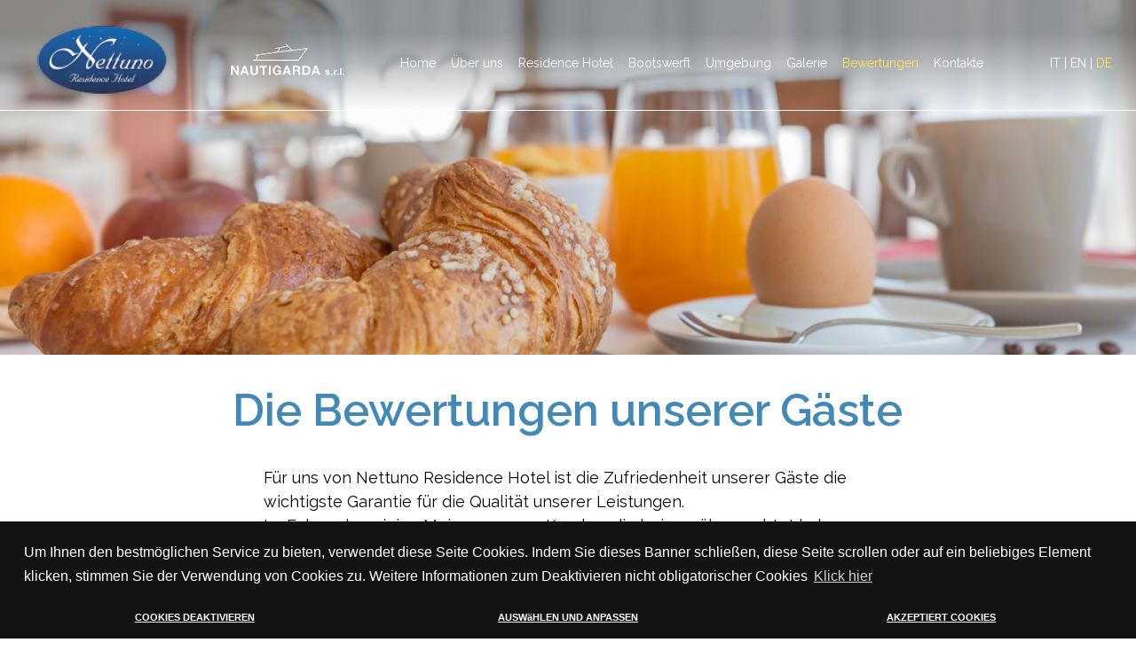

--- FILE ---
content_type: text/html; charset=UTF-8
request_url: https://www.nettunoresidencehotel.de/bewertungen/3.html
body_size: 11955
content:


<!DOCTYPE html>
<html lang="de">
<head>
	<meta http-equiv="Content-Type" content="text/html; charset=UTF-8" />
	<title>Die Bewertungen unserer Gäste | page 3</title>
	<meta name="description" content="Leistungen. Im Folgenden einige Meinungen von Kunden, die bei uns übernachtet haben | page 3" />

	<meta name="HandheldFriendly" content="True">
	<meta name="MobileOptimized" content="320">
	<meta name="viewport" content="width=device-width, initial-scale=1, minimal-ui, user-scalable=no">
	<meta http-equiv="cleartype" content="on">

	<meta name="format-detection" content="telephone=no" />

	<link rel="shortcut icon" href="https://www.nettunoresidencehotel.de/favicon.ico" type="image/x-icon">
	<link rel="icon" href="https://www.nettunoresidencehotel.de/favicon.ico" type="image/x-icon">

	<!-- CSS -->
	<link rel="stylesheet" href="https://www.nettunoresidencehotel.de/css/normalize.css" />
	<link rel="stylesheet" href="https://www.nettunoresidencehotel.de/font-awesome-4.6.3/css/font-awesome.min.css" />
	<link rel="stylesheet" href="https://www.nettunoresidencehotel.de/css/font-awesome-animation.css" />
	<link rel="stylesheet" href="https://www.nettunoresidencehotel.de/css/skeleton.css" />
    <link href="https://cdn.jsdelivr.net/npm/bootstrap@5.2.0-beta1/dist/css/bootstrap.min.css" rel="stylesheet" integrity="sha384-0evHe/X+R7YkIZDRvuzKMRqM+OrBnVFBL6DOitfPri4tjfHxaWutUpFmBp4vmVor" crossorigin="anonymous">
    <link rel="stylesheet" href="https://cdn.jsdelivr.net/npm/bootstrap-icons@1.9.1/font/bootstrap-icons.css">
    <style>@import url('https://fonts.googleapis.com/css2?family=Raleway:wght@300;400;600&display=swap');</style>
	<link rel="stylesheet" href="https://www.nettunoresidencehotel.de/css/style.css" />
	<link rel="stylesheet" href="https://www.nettunoresidencehotel.de/css/jquery.multilevelpushmenu.css" />
	<link rel="stylesheet" href="https://www.nettunoresidencehotel.de/css/mobile-menu.css" />
	<link rel="stylesheet" href="https://www.nettunoresidencehotel.de/css/slick.css" />
	<link rel="stylesheet" href="https://www.nettunoresidencehotel.de/css/colorbox.css" />
	<link rel="stylesheet" href="https://www.nettunoresidencehotel.de/css/slick-theme.css" />
	<link rel="stylesheet" href="https://www.nettunoresidencehotel.de/css/jquery.qtip.css" />
	<link rel="stylesheet" href="https://www.nettunoresidencehotel.de/css/fuelux.css" />
	<link rel="stylesheet" href="https://www.nettunoresidencehotel.de/css/tabs.css" />
	<link rel="stylesheet" href="https://www.nettunoresidencehotel.de/css/fancySelect.css" />
	<link rel="stylesheet" href="https://www.nettunoresidencehotel.de/availability-calendar/assets/dateTimePicker.css">


	<!-- media query css -->
    <link rel="stylesheet" media="(min-width: 1201px)" href="https://www.nettunoresidencehotel.de/css/desktop.css" />
    <link rel="stylesheet" media="(min-width: 768px) and (max-width: 1200px)" href="https://www.nettunoresidencehotel.de/css/tablet.css?v=3" />
    <link rel="stylesheet" media="(max-width: 767px)" href="https://www.nettunoresidencehotel.de/css/mobile.css?v=1" />

	<meta property="og:url" content="https://www.nettunoresidencehotel.de/bewertungen/3.html" />
	<meta property="og:type" content="website" />
	<meta property="og:title" content="Die Bewertungen unserer Gäste | page 3" />
	<meta property="og:description" content="Leistungen. Im Folgenden einige Meinungen von Kunden, die bei uns übernachtet haben | page 3" />
	<meta property="og:image" content="https://www.nettunoresidencehotel.de/images/testate/Testata2.jpg" />
	<meta property="og:image:width" content="1980" />
	<meta property="og:image:height" content="693" />

    <script>
		function getCookie(name) {
			var match = document.cookie.match(new RegExp('(^| )' + name + '=([^;]+)'));
			if (match) return match[2];
		}

		function grepArray(elems, callback, inv) {
			var ret = [];

			// Go through the array, only saving the items
			// that pass the validator function
			for (var i = 0, length = elems.length; i < length; i++) {
				if (!inv !== !callback(elems[i], i)) {
					ret.push(elems[i]);
				}
			}

			return ret;
		}

		var categorycookieold = getCookie('categorycookie');
		var anycookies = 1;
		let categorycookieoldo = [];
		if (typeof categorycookieold !== 'undefined') {
			categorycookieoldo = JSON.parse(categorycookieold);
			anycookies = 0;
		}
	</script>


	<!-- analytics https://www.nettunoresidencehotel.de/ -->
	<script async src="https://www.googletagmanager.com/gtag/js?id=UA-99031737-1"></script>
	<script>
	  window.dataLayer = window.dataLayer || [];
	  function gtag(){dataLayer.push(arguments);}
	  gtag('js', new Date());

	  gtag('config', 'UA-99031737-1');
	</script>


</head>

<body>

<!-- FINE MENU MOBILE -->
    <div class="hide-element show-mobile">
	<div class="centra" id="menu-display">
		<div>MENU<i class="fa fa-bars fa-3x"></i></div>
	</div>

	<div class="centra linkasotto" id="menu-info">
		<div><i class="bi bi-info-circle fs-30"></i><a href="https://www.nettunoresidencehotel.de/kontakte.html"></a><br></div>
	</div>
</div>
<!-- FINE MENU MOBILE -->

<header>

    <style>

</style>

<!-- <div class="cl-sm-12 flex-center msg-covid">
	<p>FÜR BUCHUNGEN IST KEINE ANZAHLUNG ERFORDERLICH, AUSSERDEM  KÖNNEN SIE BIS ZUM VORTAG  GEÄNDERT WERDEN**<br/>
	<strong>**VOM 17/07/2020 BIS ZUM  29/08/2020 BIS ZU 3 TAGEN VORHER</strong></p>
</div> -->

<div class="jumbo relative">

	<div class="headtop col-12 position-absolute top-0  fs-14 ">

		<div class="col-xxl-10 offset-xxl-1 col-12 offset-0 d-flex align-items-center justify-content-md-around justify-content-start">
			<a href="https://www.nettunoresidencehotel.de/"><img src="https://www.nettunoresidencehotel.de/images/logo-transparent.png" class="logotop" /></a>
			<a href="https://www.nettunoresidencehotel.de/centro-nautico/"><img src="https://www.nettunoresidencehotel.de/images/logo-nauti.png" class="logotop-nauti" /></a>


			<div class="d-md-block d-none">
				<ul class="nav px-2">

								<li><a href="https://www.nettunoresidencehotel.de/">Home</a></li>
								
								<li><a href="https://www.nettunoresidencehotel.de/ueber-uns.html">Über uns</a></li>
								
								<li><a href="https://www.nettunoresidencehotel.de/hotel-nettuno/">Residence Hotel</a></li>
				
								<li><a href="https://www.nettunoresidencehotel.de/bootswerft/">Bootswerft</a></li>
				
								<li><a href="https://www.nettunoresidencehotel.de/umgebung.html">Umgebung</a></li>
								
								<li><a href="https://www.nettunoresidencehotel.de/galerie.html">Galerie</a></li>
								
								<li class="selected"><a href="#">Bewertungen</a></li>
				
											<li><a href="https://www.nettunoresidencehotel.de/kontakte.html">Kontakte</a></li>
									</ul>
			</div>
			<div class="langs d-md-block d-none">
				<a href="https://www.nettunoresidencehotel.it/">IT</a> |
				<a href="https://www.nettunoresidencehotel.com/">EN</a> |
				<span class="clr-yellow">DE</span>
			</div>
			
		
		</div>
	</div>

	<div class="clearb"></div>

	<div id="slideshow" class="small">

				<div class="headslide" style="background-image: url('https://www.nettunoresidencehotel.de/images/testate/bewertungen.jpg');background-size:cover"></div>
			</div>

    
	
</div>
</header>

<section>

      

<div class="jumbo">
	<div class="col-lg-8 offset-lg-2 col-12 px-4">

		<div class="clearb"></div>


		<h1 class="fs-50 clr-azzurro mt-5 text-center fw-6">Die Bewertungen unserer Gäste</h1>
		<p class="p2 mt-5 col-10 offset-1 fs-18">Für uns von Nettuno Residence Hotel ist die Zufriedenheit unserer Gäste die wichtigste Garantie für die Qualität unserer Leistungen.<br>Im Folgenden einige Meinungen von Kunden, die bei uns übernachtet haben.</p>
		<div class="clearb45"></div>

		<div class="d-flex flex-wrap mt-5">
			<div class="col-lg-6 offset-lg-1 col-12 offset-0 pe-4"  >

				           
				<div class="box-cat" style="background:#fff; border-bottom:1px solid #ccc;margin: 0 0 15px 0; padding:0 0 25px 0;">
			<i><b>20/08/2020</b></i><br>
			<em>Ilaria</em> - Italy<br><br>
			Piacevole vacanza.&nbsp;<div>Appartamento confortevole, pulito. Personale gentile e cordiale. Vicino a spiagge, e zone alimentari da poter raggiungere a piedi. Bella passeggiata sul lago che arriva fino a Peschiera. Residence con piscina, che noi abbiamo usufruito sempre per rilassarci dopo le gite nelle varie località del lago. Nelle vicinanze sono raggiungibili otre che Peschiera , Sirmione e Desenzano, Verona e Valeggio sul Mincio.<div><br></div><div>www.booking.com</div></div>		</div>
			
				
			
			
					<div style="clear:both;"></div>
				<div class="box-cat" style="background:#fff; border-bottom:1px solid #ccc;margin: 0 0 15px 0; padding:0 0 25px 0;">
			<i><b>05/08/2020</b></i><br>
			<em>Gabriele</em> - Italy<br><br>
			Gentilezza e disponibilità dello staff! Zona piscina magnifica! Parcheggio coperto! Vicinanza a vari ristoranti e supermercati! A due passi dal lago!<div><br></div><div>&nbsp;www.booking.com</div>		</div>
			
				
			
			
					<div style="clear:both;"></div>
				<div class="box-cat" style="background:#fff; border-bottom:1px solid #ccc;margin: 0 0 15px 0; padding:0 0 25px 0;">
			<i><b>05/08/2020</b></i><br>
			<em>Gianni</em> - Italy<br><br>
			Ottimo hotel con piscina e vasca idromassaggio . Camere ben tenute e pulite. Personale gentilissimo e disponibile.ho apprezzato anche la posizione vicino al lago e il centro raggiungibile con una bella passeggiata.<div><br></div><div>&nbsp;www.booking.com</div>		</div>
			
				
			
			
					<div style="clear:both;"></div>
				<div class="box-cat" style="background:#fff; border-bottom:1px solid #ccc;margin: 0 0 15px 0; padding:0 0 25px 0;">
			<i><b>03/08/2020</b></i><br>
			<em>Christoph</em> - Deutschland<br><br>
			sehr nettes Hotel direkt am Gardasee (2 min Fussweg), Einkaufsmöglichkeiten (Lidl) ebenfalls direkt um die Ecke, der Pool ist sehr schön und man kann hervorragend die Sonne genießen, Personal ist äußerst zuvorkommend und nett, aufgrund der aktuelle Corona Situation ist das Hotel nicht wirklich ausgebucht und es ist sehr ruhig bzw. sehr wenig los, wenn man ein Zimmer mit direkten Seeblick hat, kann man sehr schön den Sonnenuntergang sehen.<div><br></div><div>&nbsp; www.booking.com</div>		</div>
			
				
			
			
					<div style="clear:both;"></div>
				<div style="text-align:center;color:gray;font-size:16px;">Durchsuchen Sie das Feedback-Archiv:<br/><br/></div><div style="text-align:center;width:120px; margin:0 auto;"><a title="Gehe zur Seite 1" style="font-size:14px;color:gray !important;text-align:center;margin:0; width:20px; height:20px; float:left;" href="https://www.nettunoresidencehotel.de/bewertungen/">1</a><a title="Gehe zur Seite 2" style="font-size:14px;color:gray !important;text-align:center;margin:0; width:20px; height:20px; float:left;" href="https://www.nettunoresidencehotel.de/bewertungen/2.html">2</a><span style="font-size:14px;color:#000000;text-align:center;margin:0; width:20px; height:20px; ;background-color:#e7e6eb;float:left;">3</span><a title="Gehe zur Seite 4" style="font-size:14px;color:gray !important;text-align:center;margin:0; width:20px; height:20px; float:left;" href="https://www.nettunoresidencehotel.de/bewertungen/4.html">4</a><a title="Gehe zur Seite 5" style="font-size:14px;color:gray !important;text-align:center;margin:0; width:20px; height:20px; float:left;" href="https://www.nettunoresidencehotel.de/bewertungen/5.html">5</a><a title="Gehe zur Seite 6" style="font-size:14px;color:gray !important;text-align:center;margin:0; width:20px; height:20px; float:left;" href="https://www.nettunoresidencehotel.de/bewertungen/6.html">6</a></div>			
				<div style="clear:both;"></div>
	</div>
			<div class="col-10 offset-1 offset-lg-0 col-lg-4  bgrey p-4 mt-5 mt-lg-0">
				<form action="https://www.nettunoresidencehotel.de/mail/sendFeed.php" method="post" id="formContatti" class="nomb">
					<input type="hidden" name="control" value="" />
					<input type="hidden" name="formLoaded6tY4bPYk" value="MTc2MjQ1NDMzNA==" />
					<div class="titolo-form-pro">
						<h5>FÜLLEN SIE BITTE DAS FORMULAR AUS</h5>
						<p>Waren Sie mit unseren Leistungen zufrieden?<br>
							<br><b>Geben Sie Ihr Feedback.</b>
						</p>
					</div>
					<input name="control" type="text" class="control">
					<label>Vorname und Nachname *:</label>
					<input name="nome_mittente" type="text" required="required"><br>
					<label>Nation/Provinz *:</label>
					<input name="Provincia" type="text" required="required"><br>
					<label>Email *:</label>
					<input name="mail_mittente" type="text" required="required"><br>
					<label>Nachricht *:</label>
					<textarea name="messaggio" required="required"></textarea><br>

					<label>Geben Sie den Code ein *</label><br />
					<img id="imgcaptcha" src="https://www.nettunoresidencehotel.de/captcha.php" style="float:left" />
					<input name="captcha" id="captcha" autocomplete="off" placeholder="Geben Sie den Code ein" required="required" type="text" class="inputText" style="float:left; width: auto" />

					<label><a href="#" class="privacypop">Genehmigung der Verarbeitung der personenbezogenen Daten</a></label>
					<input required="required" type="checkbox" name="Privacy" class="checkboxstyled" id="Privacy" autocomplete="off" />
					<br><br><br><br>* Pflichtfelder
					<br><br>
					<input type="image" src="https://www.nettunoresidencehotel.de/images/invia-prod.jpg" class="right" />
				</form>
			</div>
		</div>
	</div>
</div>
</div>

<div class="clearb45"></div>

<div class="bg-darkblue p-5">

	<div class="clearb45"></div>
	<div class="clearb45"></div>
</div>


<div class="d-flex flex-wrap fs-18 bg-darkblue">
    <div class="col-xl-4 col-12 offset-xl-1 bg-mappa mb-5 mb-xl-0  p-mappa clr-white relative margin-negativo">
        <div>
            <span class="fs-25">KONTAKTE</span> <br><br>
        
            <span class="fs-20">NETTUNO RESIDENCE</span><br>
                Località Fornaci, 18 <br>
                37019 Peschiera del Garda (VR) - Italy <br>
                Tel: 0039 045 6401934 <br><br>
            <span class="fs-20">NAUTIGARDA</span><br>
                Via Bella Italia, 60 <br>
                37019 Peschiera del Garda (VR) - Italy <br>
                45°27'11.3"N 10°39'42.6"E <br>
                Tel: 0039 045 7550971
        </div>
        <a href="https://www.nettunoresidencehotel.de/contatti/" class="">
            <div class="btn-freccia d-flex justify-content-center align-items-center">
                <i class="fa fa-chevron-right"></i>
            </div>
        </a>  
        <div class="clearb30"></div>
        <div class="clearb30"></div>      
    </div>
    <div class=" d-xl-none col-12 d-block spazio-h5"></div>
    <div class=" col-xl-6 col-12 p-mappa d-flex flex-wrap bg-azzurro clr-white relative margin-negativo ">
        <div class="fs-25 col-12 mb-5">BEWERTUNGEN</div>
        <div class="col-sm-6 col-12 pe-5">
                        
            <p class="testo">
                <b class="fs-20">Anna  (Polska )</b><br>
                <i>23/07/2022</i><br><br>
                Hotel piękny.Basen duży i czysty.Apartamenty zgodne z opisem i zdjeciami..Cisza i spokój ..Klimatyzacja w pokojach.Duży taras .Polecam serdecznie.
<br><br>www.booking.com<br>            </p><br>
            <a class="d-sm-none d-block" href="https://www.nettunoresidencehotel.de/feedback/">
                <div class="btn-freccia d-flex justify-content-center align-items-center">
                    <i class="fa fa-chevron-right"></i>
                </div>
            </a>
            <div class="clearb30"></div>
            <div class="clearb30"></div>
        </div>
        <div class="col-6 d-none d-sm-block border-left-dicono padding-rece">
                        
            <p class="testo">
                <b class="fs-20">Verena  (Austria )</b><br>
                <i>21/07/2022</i><br><br>
                Es war sehr sauber! Schöne gepflegte Anlage.
Die Damen an der Rezeption sind sehr freundlich, hilfsbereit und sprechen auch deutsch. Die Klimaanlage hat super funktioniert. Wir...            </p><br>
            <a href="https://www.nettunoresidencehotel.de/feedback/">
                <div class="btn-freccia d-flex justify-content-center align-items-center">
                    <i class="fa fa-chevron-right"></i>
                </div>
            </a>
        </div>
    
    </div>
</div>

</div>
</section>

<footer>

    <div class="bg-darkblue d-flex flex-wrap padding-bottom-footer">

    <div class="linea-footer col-12"></div>

    <div class="offset-1 col-10 col-xl-9 fs-18 mb-xl-0 mb-5">
	   NETTUNO SRL <br> -  Località Fornaci, 18 -  37019 Peschiera del Garda (VR) - Italy - Tel: 0039 045 6401934 - Fax 0039 045 6401918<br><br>
       PEC: nettuno@omnipec.it - Registro Imprese: VR 411091 - REA: VR-259735 - Cap. Soc. i.v.: 10.516,85 Euro<br />
       <a class="link-no-dec" href="mailto:info@nettunoresidencehotel.it">   info@nettunoresidencehotel.it </a>-  P. IVA: 02720150230 - CIN-Code: IT023059A1LGL5FMKB -  <a class="link-no-dec" href="https://www.nettunoresidencehotel.de/privacy-cookies-policy.html">privacy cookies policy</a><br><br> 
       <a class="link-no-dec" href="https://www.timmagine.it" rel="nofollow" target="_blank">Timmagine | Agenzia di marketing e comunicazione
</a>
    </div>
    <div class="col-xl-2 col-10 offset-xl-0 offset-1 d-flex flex-column align-items-center mt-xl-0 mt-5">
        <div class="d-flex">
            <a href="https://www.facebook.com/Residence-Nettuno-176053702529774" target="_blank">
                <div class="btn-social-footer clr-darkblue me-4"><img src="https://www.nettunoresidencehotel.de/images/facebook.png" alt=""></div>
            </a>
        </div>
        <div class="mt-5">
            <a class="clr-white pointer" href="https://www.nettunoresidencehotel.de/privacy-cookies-policy.html">privacy cookies policy </a><br>
        </div>
    </div>

</div>

</footer>

<script src="https://www.nettunoresidencehotel.de/js/jquery-2.2.4.min.js" type="text/javascript" charset="utf-8"></script>
<script src="https://www.nettunoresidencehotel.de/js/jquery.validate.js" type="text/javascript" charset="utf-8"></script>
<script src="https://www.nettunoresidencehotel.de/js/jquery.colorbox-min.js" type="text/javascript" charset="utf-8"></script>
<script src="https://www.nettunoresidencehotel.de/js/shared/TweenMax.min.js"></script>
<script src="https://www.nettunoresidencehotel.de/js/jquery.easing.1.3.js"></script>
<script src="https://www.nettunoresidencehotel.de/js/slick.js"></script>
<script src="https://www.nettunoresidencehotel.de/js/jquery.rwdImageMaps.js"></script>
<script src="https://www.nettunoresidencehotel.de/js/imagesloaded.pkg.min.js"></script>
<script src="https://www.nettunoresidencehotel.de/js/jquery.qtip.min.js"></script>
<script src="https://www.nettunoresidencehotel.de/js/jquery.multilevelpushmenu.min.js"></script>
<script src="https://www.nettunoresidencehotel.de/js/customFunctions.js"></script>
<script src="https://www.nettunoresidencehotel.de/js/ace-elements.min.js"></script>
<script src="https://www.nettunoresidencehotel.de/js/spinbox.js"></script>
<script src="https://www.nettunoresidencehotel.de/js/jquery-ui-accordion.js"></script>
<script src="https://www.nettunoresidencehotel.de/js/jquery.lazyload.js"></script>
<script src="https://www.nettunoresidencehotel.de/js/fancySelect.js"></script>
<script type="text/javascript" src="https://www.nettunoresidencehotel.de/availability-calendar/scripts/dateTimePicker.min.js"></script>
<script src="https://www.nettunoresidencehotel.de/js/cookieconsent.min.js" type="text/javascript"></script>
<link href="https://www.nettunoresidencehotel.de/css/cookieconsent.min.css" rel="stylesheet" type="text/css" />

<script>var dataurl = "https://www.nettunoresidencehotel.de/";</script>
<!-- <script>var cookiename = "https://www.nettunoresidencehotel.de/"</script> -->
// <script type="text/javascript" src="https://www.nettunoresidencehotel.de/js/eu_cookie_banner.js"></script>

<script>

$(document).ready(function() {

    /* cookie consent */
			var p;
			cookieconsent.initialise({
				type: 'opt-out2',
				layout: 'category',
				palette: {
					"popup": {
						"background": "#131313",
						"text": "#ffffff",
						"border": "1px solid #131313"
					},
					"button": {
						"background": "#333333",
						"text": "#ffffff"
					},
				},
				revokable: true,
				onPopupOpen: function() {
					//console.log('<em>onPopupOpen()</em> called');
				},
				onPopupClose: function() {},
				onInitialise: function(status) {
					console.log('<em>onInitialise()</em> called with status <em>' + status + '</em>');
				},
				onStatusChange: function(status) {
					location.reload();
					//console.log('<em>onStatusChange()</em> called with status <em>'+status+'</em>');
				},
				onRevokeChoice: function() {
					//console.log('<em>onRevokeChoice()</em> called');
				},
				"content": {
					"message": "Um Ihnen den bestmöglichen Service zu bieten, verwendet diese Seite Cookies. Indem Sie dieses Banner schließen, diese Seite scrollen oder auf ein beliebiges Element klicken, stimmen Sie der Verwendung von Cookies zu. Weitere Informationen zum Deaktivieren nicht obligatorischer Cookies ",
					"dismiss": "CLOSE",
					"deny": "COOKIES DEAKTIVIEREN",
					"choose": "AUSWäHLEN UND ANPASSEN",
					"allow": "AKZEPTIERT COOKIES",
					"save_close": "SAVE AND CLOSE",
					"link": " Klick hier",
					"href": "https://www.nettunoresidencehotel.de/privacy-cookies-policy.html",
					"categories": categoriesprint({
						essential: {
							title: `Techniker`,
							description: `Technische Cookies, die für das Funktionieren der Website unerlässlich sind`,
							value: 2
						},
						analytics: {
							title: `Analytics`,
							description: `Von Google Analytics installierte Cookies. Wird verwendet, um Besucherdaten, Sitzungen, Kampagnen zu berechnen und die Nutzung der Website für den Google Analytics-Bericht zu verfolgen. Die Cookies speichern anonyme Informationen und weisen eine zufällig generierte Nummer zu, um eindeutige Besucher zu zählen.`,
							value: 0
						}//,
						// facebook: {
						// 	title: `Facebook`,
						// 	description: `Cookies installed by Facebook. Used to distinguish and track unique visitors`,
						// 	value: 0
						// }
					})
				}
			}, function(popup) {
				p = popup;
			}, function(err) {
				console.error(err);
			});

    var w=window,d=document,e=d.documentElement,g=d.getElementsByTagName('body')[0],x=w.innerWidth||e.clientWidth||g.clientWidth,y=w.innerHeight||e.clientHeight||g.clientHeight;

                //checkResize();
    $('#custom-first-day').hide();

    $("#showStartDate").click(function(){
    	$('#custom-last-day').show().toggle();
    	$('#custom-first-day').toggle();
	});

    $('#custom-first-day').calendar(
      {
        day_first: 1,
        day_name: ['Son', 'Mon', 'Die', 'Mit', 'Don', 'Fre', 'Sam'],
        month_name: ['Januar', 'Februar', 'März', 'April', 'Mai', 'Juni', 'Juli', 'August', 'September', 'Oktober', 'November', 'Dezember'],
                unavailable: ['2025-01-01','2025-01-02','2025-01-03','2025-01-04','2025-01-05','2025-01-06','2025-01-07','2025-01-08','2025-01-09','2025-01-10','2025-01-11','2025-01-12','2025-01-13','2025-01-14','2025-01-15','2025-01-16','2025-01-17','2025-01-18','2025-01-19','2025-01-20','2025-01-21','2025-01-22','2025-01-23','2025-01-24','2025-01-25','2025-01-26','2025-01-27','2025-01-28','2025-01-29','2025-01-30','2025-01-31','2025-02-01','2025-02-02','2025-02-03','2025-02-04','2025-02-05','2025-02-06','2025-02-07','2025-02-08','2025-02-09','2025-02-10','2025-02-11','2025-02-12','2025-02-13','2025-02-14','2025-02-15','2025-02-16','2025-02-17','2025-02-18','2025-02-19','2025-02-20','2025-02-21','2025-02-22','2025-02-23','2025-02-24','2025-02-25','2025-02-26','2025-02-27','2025-02-28','2025-03-01','2025-03-02','2025-03-03','2025-03-04','2025-03-05','2025-03-06','2025-03-07','2025-03-08','2025-03-09','2025-03-10','2025-03-11','2025-03-12','2025-03-13','2025-03-14','2025-03-15','2025-03-16','2025-03-17','2025-03-18','2025-03-19','2025-03-20','2025-03-21','2025-03-22','2025-03-23','2025-03-24','2025-03-25','2025-03-26','2025-03-27','2025-03-28','2025-03-29','2025-03-30','2025-03-31','2025-04-01','2025-04-02','2025-04-03','2025-04-04','2025-04-05','2025-04-06','2025-04-07','2025-04-08','2025-04-09','2025-04-10','2025-04-11','2025-04-12','2025-04-13','2025-04-14','2025-04-15','2025-04-16','2025-04-17','2025-04-18','2025-04-19','2025-04-20','2025-04-21','2025-04-22','2025-04-23','2025-04-24','2025-04-25','2025-04-26','2025-04-27','2025-04-28','2025-04-29','2025-04-30','2025-05-01','2025-05-02','2025-05-03','2025-05-04','2025-05-05','2025-05-06','2025-05-07','2025-05-08','2025-05-09','2025-05-10','2025-05-11','2025-05-12','2025-05-13','2025-05-14','2025-05-15','2025-05-16','2025-05-17','2025-05-18','2025-05-19','2025-05-20','2025-05-21','2025-05-22','2025-05-23','2025-05-24','2025-05-25','2025-05-26','2025-05-27','2025-05-28','2025-05-29','2025-05-30','2025-05-31','2025-06-01','2025-06-02','2025-06-03','2025-06-04','2025-06-05','2025-06-06','2025-06-07','2025-06-08','2025-06-09','2025-06-10','2025-06-11','2025-06-12','2025-06-13','2025-06-14','2025-06-15','2025-06-16','2025-06-17','2025-06-18','2025-06-19','2025-06-20','2025-06-21','2025-06-22','2025-06-23','2025-06-24','2025-06-25','2025-06-26','2025-06-27','2025-06-28','2025-06-29','2025-06-30','2025-07-01','2025-07-02','2025-07-03','2025-07-04','2025-07-05','2025-07-06','2025-07-07','2025-07-08','2025-07-09','2025-07-10','2025-07-11','2025-07-12','2025-07-13','2025-07-14','2025-07-15','2025-07-16','2025-07-17','2025-07-18','2025-07-19','2025-07-20','2025-07-21','2025-07-22','2025-07-23','2025-07-24','2025-07-25','2025-07-26','2025-07-27','2025-07-28','2025-07-29','2025-07-30','2025-07-31','2025-08-01','2025-08-02','2025-08-03','2025-08-04','2025-08-05','2025-08-06','2025-08-07','2025-08-08','2025-08-09','2025-08-10','2025-08-11','2025-08-12','2025-08-13','2025-08-14','2025-08-15','2025-08-16','2025-08-17','2025-08-18','2025-08-19','2025-08-20','2025-08-21','2025-08-22','2025-08-23','2025-08-24','2025-08-25','2025-08-26','2025-08-27','2025-08-28','2025-08-29','2025-08-30','2025-08-31','2025-09-01','2025-09-02','2025-09-03','2025-09-04','2025-09-05','2025-09-06','2025-09-07','2025-09-08','2025-09-09','2025-09-10','2025-09-11','2025-09-12','2025-09-13','2025-09-14','2025-09-15','2025-09-16','2025-09-17','2025-09-18','2025-09-19','2025-09-20','2025-09-21','2025-09-22','2025-09-23','2025-09-24','2025-09-25','2025-09-26','2025-09-27','2025-09-28','2025-09-29','2025-09-30','2025-10-01','2025-10-02','2025-10-03','2025-10-04','2025-10-05','2025-10-06','2025-10-07','2025-10-08','2025-10-09','2025-10-10','2025-10-11','2025-10-12','2025-10-13','2025-10-14','2025-10-15','2025-10-16','2025-10-17','2025-10-18','2025-10-19','2025-10-20','2025-10-21','2025-10-22','2025-10-23','2025-10-24','2025-10-25','2025-10-26','2025-10-27','2025-10-28','2025-10-29','2025-10-30','2025-10-31','2025-11-01','2025-11-02','2025-11-03','2025-11-04','2025-11-05','2025-11-07','2025-11-08','2025-11-09','2025-11-10','2025-11-11','2025-11-12','2025-11-13','2025-11-14','2025-11-15','2025-11-16','2025-11-17','2025-11-18','2025-11-19','2025-11-20','2025-11-21','2025-11-22','2025-11-23','2025-11-24','2025-11-25','2025-11-26','2025-11-27','2025-11-28','2025-11-29','2025-11-30','2025-12-01','2025-12-02','2025-12-03','2025-12-04','2025-12-05','2025-12-06','2025-12-07','2025-12-08','2025-12-09','2025-12-10','2025-12-11','2025-12-12','2025-12-13','2025-12-14','2025-12-15','2025-12-16','2025-12-17','2025-12-18','2025-12-19','2025-12-20','2025-12-21','2025-12-22','2025-12-23','2025-12-24','2025-12-25','2025-12-26','2025-12-27','2025-12-28','2025-12-29','2025-12-30','2025-12-31','2026-01-01','2026-01-02','2026-01-03','2026-01-04','2026-01-05','2026-01-06','2026-01-07','2026-01-08','2026-01-09','2026-01-10','2026-01-11','2026-01-12','2026-01-13','2026-01-14','2026-01-15','2026-01-16','2026-01-17','2026-01-18','2026-01-19','2026-01-20','2026-01-21','2026-01-22','2026-01-23','2026-01-24','2026-01-25','2026-01-26','2026-01-27','2026-01-28','2026-01-29','2026-01-30','2026-01-31','2026-02-01','2026-02-02','2026-02-03','2026-02-04','2026-02-05','2026-02-06','2026-02-07','2026-02-08','2026-02-09','2026-02-10','2026-02-11','2026-02-12','2026-02-13','2026-02-14','2026-02-15','2026-02-16','2026-02-17','2026-02-18','2026-02-19','2026-02-20','2026-02-21','2026-02-22','2026-02-23','2026-02-24','2026-02-25','2026-02-26','2026-02-27','2026-02-28','2026-03-01','2026-03-02','2026-03-03','2026-03-04','2026-03-05','2026-03-06','2026-03-07','2026-03-08','2026-03-09','2026-03-10','2026-03-11','2026-03-12','2026-03-13','2026-03-14','2026-03-15','2026-03-16','2026-03-17','2026-03-18','2026-03-19','2026-03-20','2026-03-21','2026-03-22','2026-03-23','2026-03-24','2026-03-25','2026-03-26','2026-03-27','2026-10-18','2026-10-19','2026-10-20','2026-10-21','2026-10-22','2026-10-23','2026-10-24','2026-10-25','2026-10-26','2026-10-27','2026-10-28','2026-10-29','2026-10-30','2026-10-31','2026-11-01','2026-11-02','2026-11-03','2026-11-04','2026-11-05','2026-11-06','2026-11-07','2026-11-08','2026-11-09','2026-11-10','2026-11-11','2026-11-12','2026-11-13','2026-11-14','2026-11-15','2026-11-16','2026-11-17','2026-11-18','2026-11-19','2026-11-20','2026-11-21','2026-11-22','2026-11-23','2026-11-24','2026-11-25','2026-11-26','2026-11-27','2026-11-28','2026-11-29','2026-11-30','2026-12-01','2026-12-02','2026-12-03','2026-12-04','2026-12-05','2026-12-06','2026-12-07','2026-12-08','2026-12-09','2026-12-10','2026-12-11','2026-12-12','2026-12-13','2026-12-14','2026-12-15','2026-12-16','2026-12-17','2026-12-18','2026-12-19','2026-12-20','2026-12-21','2026-12-22','2026-12-23','2026-12-24','2026-12-25','2026-12-26','2026-12-27','2026-12-28','2026-12-29','2026-12-30','2026-12-31', '2027-*-*', '2028-*-*', '2029-*-*', '2030-*-*'],
	    onSelectDate: function(date, month, year)
        {
            if (date < 10) { date2 = '0' + date; } else { date2 = date; };

			if(this.isAvailable(date, month, year) == false){
	            alert([date, month, year].join('/') + ' nicht verfügbar! ');
			}

        	if(this.isAvailable(date, month, year) == true){
		        //alert([year, month, date].join('-') + ' disponibile!');
		        $("#DataStart").val([year, month, date].join('-'));
		        var dateHash = new Array;
 			    dateHash = {
	   			    	    1 : "Januar",
	   			    	    2 : "Februar",
	   			    	    3 : "März",
	   			    	    4 : "April",
	   			    	    5 : "Mai",
	   			    	    6 : "Juni",
	   			    	    7 : "Juli",
	   			    	    8 : "August",
	   			    	    9 : "September",
	   			    	    10 : "Oktober",
	   			    	    11 : "November",
	   			    	    12 : "Dezember"
	   			    	   };

	   			 var newMonth = dateHash[month];
				 $("#DataStartT").html('<span>' + date + '</span>' + newMonth);
				 $('#custom-first-day').toggle();
				 document.location.href='https://www.nettunoresidencehotel.de/?datePass=' + [year, month, date].join('-') + '#SelectDate';
			}

        }
      });

    $('#custom-last-day').hide();

    $("#showStopDate").click(function(){
    	$('#custom-last-day').toggle();
    	$('#custom-first-day').show().toggle();
	});

    $('#custom-last-day').calendar(
   	      {
   	        day_first: 1,
   	        day_name: ['Son', 'Mon', 'Die', 'Mit', 'Don', 'Fre', 'Sam'],
            month_name: ['Januar', 'Februar', 'März', 'April', 'Mai', 'Juni', 'Juli', 'August', 'September', 'Oktober', 'November', 'Dezember'],
                        unavailable: ['2025-01-01','2025-01-02','2025-01-03','2025-01-04','2025-01-05','2025-01-06','2025-01-07','2025-01-08','2025-01-09','2025-01-10','2025-01-11','2025-01-12','2025-01-13','2025-01-14','2025-01-15','2025-01-16','2025-01-17','2025-01-18','2025-01-19','2025-01-20','2025-01-21','2025-01-22','2025-01-23','2025-01-24','2025-01-25','2025-01-26','2025-01-27','2025-01-28','2025-01-29','2025-01-30','2025-01-31','2025-02-01','2025-02-02','2025-02-03','2025-02-04','2025-02-05','2025-02-06','2025-02-07','2025-02-08','2025-02-09','2025-02-10','2025-02-11','2025-02-12','2025-02-13','2025-02-14','2025-02-15','2025-02-16','2025-02-17','2025-02-18','2025-02-19','2025-02-20','2025-02-21','2025-02-22','2025-02-23','2025-02-24','2025-02-25','2025-02-26','2025-02-27','2025-02-28','2025-03-01','2025-03-02','2025-03-03','2025-03-04','2025-03-05','2025-03-06','2025-03-07','2025-03-08','2025-03-09','2025-03-10','2025-03-11','2025-03-12','2025-03-13','2025-03-14','2025-03-15','2025-03-16','2025-03-17','2025-03-18','2025-03-19','2025-03-20','2025-03-21','2025-03-22','2025-03-23','2025-03-24','2025-03-25','2025-03-26','2025-03-27','2025-03-28','2025-03-29','2025-03-30','2025-03-31','2025-04-01','2025-04-02','2025-04-03','2025-04-04','2025-04-05','2025-04-06','2025-04-07','2025-04-08','2025-04-09','2025-04-10','2025-04-11','2025-04-12','2025-04-13','2025-04-14','2025-04-15','2025-04-16','2025-04-17','2025-04-18','2025-04-19','2025-04-20','2025-04-21','2025-04-22','2025-04-23','2025-04-24','2025-04-25','2025-04-26','2025-04-27','2025-04-28','2025-04-29','2025-04-30','2025-05-01','2025-05-02','2025-05-03','2025-05-04','2025-05-05','2025-05-06','2025-05-07','2025-05-08','2025-05-09','2025-05-10','2025-05-11','2025-05-12','2025-05-13','2025-05-14','2025-05-15','2025-05-16','2025-05-17','2025-05-18','2025-05-19','2025-05-20','2025-05-21','2025-05-22','2025-05-23','2025-05-24','2025-05-25','2025-05-26','2025-05-27','2025-05-28','2025-05-29','2025-05-30','2025-05-31','2025-06-01','2025-06-02','2025-06-03','2025-06-04','2025-06-05','2025-06-06','2025-06-07','2025-06-08','2025-06-09','2025-06-10','2025-06-11','2025-06-12','2025-06-13','2025-06-14','2025-06-15','2025-06-16','2025-06-17','2025-06-18','2025-06-19','2025-06-20','2025-06-21','2025-06-22','2025-06-23','2025-06-24','2025-06-25','2025-06-26','2025-06-27','2025-06-28','2025-06-29','2025-06-30','2025-07-01','2025-07-02','2025-07-03','2025-07-04','2025-07-05','2025-07-06','2025-07-07','2025-07-08','2025-07-09','2025-07-10','2025-07-11','2025-07-12','2025-07-13','2025-07-14','2025-07-15','2025-07-16','2025-07-17','2025-07-18','2025-07-19','2025-07-20','2025-07-21','2025-07-22','2025-07-23','2025-07-24','2025-07-25','2025-07-26','2025-07-27','2025-07-28','2025-07-29','2025-07-30','2025-07-31','2025-08-01','2025-08-02','2025-08-03','2025-08-04','2025-08-05','2025-08-06','2025-08-07','2025-08-08','2025-08-09','2025-08-10','2025-08-11','2025-08-12','2025-08-13','2025-08-14','2025-08-15','2025-08-16','2025-08-17','2025-08-18','2025-08-19','2025-08-20','2025-08-21','2025-08-22','2025-08-23','2025-08-24','2025-08-25','2025-08-26','2025-08-27','2025-08-28','2025-08-29','2025-08-30','2025-08-31','2025-09-01','2025-09-02','2025-09-03','2025-09-04','2025-09-05','2025-09-06','2025-09-07','2025-09-08','2025-09-09','2025-09-10','2025-09-11','2025-09-12','2025-09-13','2025-09-14','2025-09-15','2025-09-16','2025-09-17','2025-09-18','2025-09-19','2025-09-20','2025-09-21','2025-09-22','2025-09-23','2025-09-24','2025-09-25','2025-09-26','2025-09-27','2025-09-28','2025-09-29','2025-09-30','2025-10-01','2025-10-02','2025-10-03','2025-10-04','2025-10-05','2025-10-06','2025-10-07','2025-10-08','2025-10-09','2025-10-10','2025-10-11','2025-10-12','2025-10-13','2025-10-14','2025-10-15','2025-10-16','2025-10-17','2025-10-18','2025-10-19','2025-10-20','2025-10-21','2025-10-22','2025-10-23','2025-10-24','2025-10-25','2025-10-26','2025-10-27','2025-10-28','2025-10-29','2025-10-30','2025-10-31','2025-11-01','2025-11-02','2025-11-03','2025-11-04','2025-11-05','2025-11-07','2025-11-08','2025-11-09','2025-11-10','2025-11-11','2025-11-12','2025-11-13','2025-11-14','2025-11-15','2025-11-16','2025-11-17','2025-11-18','2025-11-19','2025-11-20','2025-11-21','2025-11-22','2025-11-23','2025-11-24','2025-11-25','2025-11-26','2025-11-27','2025-11-28','2025-11-29','2025-11-30','2025-12-01','2025-12-02','2025-12-03','2025-12-04','2025-12-05','2025-12-06','2025-12-07','2025-12-08','2025-12-09','2025-12-10','2025-12-11','2025-12-12','2025-12-13','2025-12-14','2025-12-15','2025-12-16','2025-12-17','2025-12-18','2025-12-19','2025-12-20','2025-12-21','2025-12-22','2025-12-23','2025-12-24','2025-12-25','2025-12-26','2025-12-27','2025-12-28','2025-12-29','2025-12-30','2025-12-31','2026-01-01','2026-01-02','2026-01-03','2026-01-04','2026-01-05','2026-01-06','2026-01-07','2026-01-08','2026-01-09','2026-01-10','2026-01-11','2026-01-12','2026-01-13','2026-01-14','2026-01-15','2026-01-16','2026-01-17','2026-01-18','2026-01-19','2026-01-20','2026-01-21','2026-01-22','2026-01-23','2026-01-24','2026-01-25','2026-01-26','2026-01-27','2026-01-28','2026-01-29','2026-01-30','2026-01-31','2026-02-01','2026-02-02','2026-02-03','2026-02-04','2026-02-05','2026-02-06','2026-02-07','2026-02-08','2026-02-09','2026-02-10','2026-02-11','2026-02-12','2026-02-13','2026-02-14','2026-02-15','2026-02-16','2026-02-17','2026-02-18','2026-02-19','2026-02-20','2026-02-21','2026-02-22','2026-02-23','2026-02-24','2026-02-25','2026-02-26','2026-02-27','2026-02-28','2026-03-01','2026-03-02','2026-03-03','2026-03-04','2026-03-05','2026-03-06','2026-03-07','2026-03-08','2026-03-09','2026-03-10','2026-03-11','2026-03-12','2026-03-13','2026-03-14','2026-03-15','2026-03-16','2026-03-17','2026-03-18','2026-03-19','2026-03-20','2026-03-21','2026-03-22','2026-03-23','2026-03-24','2026-03-25','2026-03-26','2026-03-27','2026-10-18','2026-10-19','2026-10-20','2026-10-21','2026-10-22','2026-10-23','2026-10-24','2026-10-25','2026-10-26','2026-10-27','2026-10-28','2026-10-29','2026-10-30','2026-10-31','2026-11-01','2026-11-02','2026-11-03','2026-11-04','2026-11-05','2026-11-06','2026-11-07','2026-11-08','2026-11-09','2026-11-10','2026-11-11','2026-11-12','2026-11-13','2026-11-14','2026-11-15','2026-11-16','2026-11-17','2026-11-18','2026-11-19','2026-11-20','2026-11-21','2026-11-22','2026-11-23','2026-11-24','2026-11-25','2026-11-26','2026-11-27','2026-11-28','2026-11-29','2026-11-30','2026-12-01','2026-12-02','2026-12-03','2026-12-04','2026-12-05','2026-12-06','2026-12-07','2026-12-08','2026-12-09','2026-12-10','2026-12-11','2026-12-12','2026-12-13','2026-12-14','2026-12-15','2026-12-16','2026-12-17','2026-12-18','2026-12-19','2026-12-20','2026-12-21','2026-12-22','2026-12-23','2026-12-24','2026-12-25','2026-12-26','2026-12-27','2026-12-28','2026-12-29','2026-12-30','2026-12-31', '2027-*-*', '2028-*-*', '2029-*-*', '2030-*-*'],
   	        onSelectDate: function(date, month, year)
   	        {
   	            if (date < 10) { date2 = '0' + date; } else { date2 = date; };
   	            if (month < 10) { month2 = '0' + month; } else { month2 = month;  }


                if ($("#DataStart").val() >= year + '-' + month2 + '-' + date2 )
                {
                    alert([date, month, year].join('/') + ' nicht verfügbar! ');
                }

   	        	if(this.isAvailable(date, month, year) == false){
   		            alert([date, month, year].join('/') + ' nicht verfügbar! ');
   				}
   	        	if(this.isAvailable(date, month, year) == true && ($("#DataStart").val() < year + '-' + month2 + '-' + date2 )){
   	        		//alert([year, month, date].join('-') + ' disponibile!');
   			        $("#DataStop").val([year, month2, date2].join('-'));

   			     	var dateHash = new Array;
  			    	dateHash = {
	                        1 : "Januar",
	   			    	    2 : "Februar",
	   			    	    3 : "März",
	   			    	    4 : "April",
	   			    	    5 : "Mai",
	   			    	    6 : "Juni",
	   			    	    7 : "Juli",
	   			    	    8 : "August",
	   			    	    9 : "September",
	   			    	    10 : "Oktober",
	   			    	    11 : "November",
	   			    	    12 : "Dezember"
	   			    	   };

	   			    var newMonth = dateHash[month];
   				    $("#DataStopT").html('<span>' + date2 + '</span>' + newMonth);
   				 	$('#custom-last-day').toggle();
   			    }
   	        }
   	      });
			

    $(".colorbox").colorbox({rel:'gal',maxHeight: "90%", maxWidth: "90%", top:"10%"});
    $(".colorbox1").colorbox({rel:'gal1',maxHeight: "90%", maxWidth: "90%", top:"10%"});
    $(".colorbox2").colorbox({rel:'gal2',maxHeight: "90%", maxWidth: "90%", top:"10%"});
    $(".colorbox3").colorbox({rel:'gal3',maxHeight: "90%", maxWidth: "90%", top:"10%"});
    $(".colorbox4").colorbox({rel:'gal4',maxHeight: "90%", maxWidth: "90%", top:"10%"});
    $(".colorbox5").colorbox({rel:'gal5',maxHeight: "90%", maxWidth: "90%", top:"10%"});
    $(".colorbox6").colorbox({rel:'gal6',maxHeight: "90%", maxWidth: "90%", top:"10%"});
    $(".colorbox7").colorbox({rel:'gal7',maxHeight: "90%", maxWidth: "90%", top:"10%"});
    $(".colorbox8").colorbox({rel:'gal8',maxHeight: "90%", maxWidth: "90%", top:"10%"});

    if(x < 400)
    {
        $(".privacypop").colorbox({iframe:true, href: "https://www.nettunoresidencehotel.de/privacy.html", innerWidth:'95%', innerHeight:380});
        $(".colorboxtube").colorbox({iframe:true, innerWidth:"95%", innerHeight:"50%", maxWidth: "95%"});
    } else {
        $(".privacypop").colorbox({iframe:true, href: "https://www.nettunoresidencehotel.de/privacy.html", innerWidth:'60%', innerHeight:380});
        $(".colorboxtube").colorbox({iframe:true, innerWidth:"90%", innerHeight:"50%", maxWidth: "60%"});
    }

    // TABS SCHEDA PRODOTTO
    $('ul.tabs').each(function(){
			// For each set of tabs, we want to keep track of
			// which tab is active and it's associated content
			var $active, $content, $links = $(this).find('a');


			// If the location.hash matches one of the links, use that as the active tab.
			// If no match is found, use the first link as the initial active tab.
			$active = $($links.filter('[href="'+location.hash+'"]')[0] || $links[0]);
			//$active = $($links[0]);
			//alert($links[0]);
			$active.addClass('active');

			$content = $($active[0].hash);

			// Hide the remaining content
			$links.not($active).each(function () {
			  $(this.hash).hide();
			});

			// Bind the click event handler
			$(this).on('click', 'a', function(e){

			  // Make the old tab inactive.
			  $active.removeClass('active');
			  $content.hide();

			  // Update the variables with the new link and content
			  $active = $(this);
			  $content = $(this.hash);

			  // Make the tab active.
			  $active.addClass('active');
			  $content.show();

			  // Prevent the anchor's default click action
			  e.preventDefault();
			});
		});

    // FINE TABS

    $("#accordion, #accordion2").accordion({
		heightStyle: "content",
        collapsible: true,
        active: false,
	});

    $("img.lazy").lazyload({
        effect : "fadeIn",
        threshold : 200,
        placeholder: 'https://www.nettunoresidencehotel.de/images/flickr.gif'
    });

    $('[title!=""]').qtip({
        style: {
            classes: 'qtip-dark qtip-rounded'
        },
        position: {
            my: 'bottom center',
            at: 'top center',
            adjust: {
                x: 5
            },
            viewport: $(window)
        },
        show: {
            solo:true
        }

    });

    /* spinners */

    $('#spinner1').spinbox();


    // MENU RESPONSIVE

    $.get( "https://www.nettunoresidencehotel.de/modules/include/mobile-menu.php", {menu_dataopen : "bewertungen"}, function( data ) {

        $( "body" ).prepend( data );

        // HTML markup implementation, overlap mode
    	$('#menu').multilevelpushmenu({
    		menuWidth: '200px',
    		menuHeight: '100%',
            collapsed: true,
            fullCollapse: true,
            preventItemClick: false,
            backText: 'Zurück',
            backItemIcon: 'fa fa-angle-left',
            onExpandMenuStart: function() {
            },
            onCollapseMenuEnd: function() {
    			$("#menu-display").one("click", handler1);
                $('#menu').css("width", 0);
                $('#menu').css("overflow", "hidden");
    		}
    	});

    	$("#menu-display").one("click", handler1);

        function handler1() {
            $( '#menu' ).css('margin-left','0px');
            $( '#menu' ).css('display','block');
        	var test = $('a[data-open="bewertungen"]').parent().parent().parent().find("span.titolih2").first().text();
            //alert(test);
            if(test){
                $('#menu').multilevelpushmenu('expand', test);
            } else {
                $('#menu').multilevelpushmenu('expand');
            }
            $('body').on("click", function(){
                $( '#menu' ).multilevelpushmenu( 'collapse' );
            });
            $(this).one("click", handler2);

        }

        function handler2() {
        	$( '#menu' ).multilevelpushmenu( 'collapse' );
            $(this).one("click", handler1);
        }

        $(window).resize(function () {
        	$( '#menu' ).multilevelpushmenu( 'redraw' );
        });

    });

    // FINE MENU RESPONSIVE
	$('.slider-home2').slick({
		centerMode: true,
		centerPadding: '60px',
		slidesToShow: 1,
		arrows: true,
		prevArrow: '<div class="slick-prev0 button button-rounded-hover"><i class="fa fa-long-arrow-left fa-2x me-3"></i></div>',
		nextArrow: '<div class="slick-next0 button button-rounded-hover"><i class="fa fa-long-arrow-right fa-2x ms-3"></i></div>',
		responsive: [{
				breakpoint: 992,
				settings: {
					centerMode: true,
					centerPadding: '40px',
					slidesToShow: 1,
					arrows: false,
				}
			},
			{
				breakpoint: 480,
				settings: {
					centerMode: true,
					centerPadding: '40px',
					slidesToShow: 1,
					arrows: false,
				}
			}
		]
	});

            $('.slider-home').slick({
                centerMode: true,
                centerPadding: '60px',
                slidesToShow: 1,
                arrows: true,
                prevArrow: '<div class="slick-prev0 button button-rounded-hover"><i class="fa fa-long-arrow-left fa-2x me-3"></i></div>',
                nextArrow: '<div class="slick-next0 button button-rounded-hover"><i class="fa fa-long-arrow-right fa-2x ms-3"></i></div>',
                responsive: [{
				breakpoint: 992,
                        settings: {
                            centerMode: true,
                            centerPadding: '40px',
					slidesToShow: 1,
					arrows: false,
                        }
                    },
                    {
                        breakpoint: 480,
                        settings: {
                            centerMode: true,
                            centerPadding: '40px',
					slidesToShow: 1,
					arrows: false,
                        }
                    }
                ]
            });


            $(".modal-content").colorbox({
                innerWidth: '70%',
                innerHeight: 900
            });
            $(".modal-content1").colorbox({
                innerWidth: '70%',
                innerHeight: 900
            });
    // SLICK PRINCIPALE
    $('#slideshow').slick({
			lazyLoad: 'ondemand',
			slidesToShow: 1,
			slidesToScroll: 1,
			autoplay: true,
			arrows: true,
		    autoplaySpeed: 6000,
			pauseOnHover: true,
			dots: false,
			infinite: true,
			speed: 1000,
			fade: true,
			slide: 'div',
            centerMode: false,
            draggable: false
	});

    // SLICK ICONE
    $('.icone_servizi').slick({
			lazyLoad: 'ondemand',
			slidesToShow: 7,
			slidesToScroll: 1,
			autoplay: true,
			arrows: false,
		    autoplaySpeed: 3000,
			pauseOnHover: true,
			dots: false,
			infinite: true,
			speed: 1000,
			fade: false,
			slide: 'div',
            centerMode: false,
            draggable: false
	});


	// SLICK PRODOTTO
    $('.slider-for').slick({
      lazyLoad: 'ondemand',
      lazyLoadBuffer: 3,
      slidesToShow: 1,
      slidesToScroll: 1,
                arrows: true,
      fade: true,
      focusOnSelect: true,
      asNavFor: '.slider-nav'
    });

    
    $('.slider-nav').slick({
      lazyLoad: 'ondemand',
      slidesToShow: 4,
      slidesToScroll: 1,
      asNavFor: '.slider-for',
                arrows: true,
                prevArrow: '<div class="slick-prev0 button button-rounded-hover"><i class="fa fa-long-arrow-left fa-2x me-3"></i></div>',
                nextArrow: '<div class="slick-next0 button button-rounded-hover"><i class="fa fa-long-arrow-right fa-2x ms-3"></i></div>',
      dots: false,
      centerMode: false,
      focusOnSelect: true,
      vertical: false,
      infinite: false,
      variableWidth: false,
      draggable: false,
      slide: 'div',
      responsive: [
                {
                  breakpoint: 400,
                  settings: {
                    slidesToShow: 3,
                    slidesToScroll: 1
                  }
                }
            ]
    });

    /* VARIE */


   /* VALIDAZIONE */

    $("#formContatti").validate({
        rules: {
        	nome: "required",
            messaggio: "required",
        	Privacy: "required",
        	email: {
                required:true,
                email: true
              }
        },
        errorPlacement: function(error, element) {
            element.parent("div").find("label").append(error);
        }
    });

            $("#formLavora").validate({
                rules: {
                    nome: "required",
                    messaggio: "required",
                    Privacy: "required",
                    email: {
                        required: true,
                        email: true
                    }
                },
                errorPlacement: function(error, element) {
                    element.parent("div").find("label").append(error);
                }
            });

        });
function formatNumber(number)
{
    console.log(number);
    var number = number.toFixed(2) + '';
    var x = number.split('.');
    var x1 = x[0];
    var x2 = x.length > 1 ? '.' + x[1] : '';
    var rgx = /(\d+)(\d{3})/;
    while (rgx.test(x1)) {
        x1 = x1.replace(rgx, '$1' + ',' + '$2');
    }
    return x1 + x2;
}


</script>

<script>
$(window).resize(function () {
	$( '#menu' ).multilevelpushmenu( 'redraw' );
});
</script>

<script>
$(window).resize(function () {

});
$(window).load(function () {

});
</script>



</body>
</html>



--- FILE ---
content_type: text/html; charset=UTF-8
request_url: https://www.nettunoresidencehotel.de/modules/include/mobile-menu.php?menu_dataopen=bewertungen
body_size: 577
content:


<div id="menu">
	<nav class="menu_mobile">
		<span class="titolih2"><i class="fa fa-reorder hidehamburger"></i>Menu</span>
		
		<ul>
        
        		<li>
			<a href="https://www.nettunoresidencehotel.de/" class="sub" data-open="home">Homepage <i class="fa floatRight fa-angle-right"></i></a>
		</li>   
			
        		<li>
			<a href="https://www.nettunoresidencehotel.de/ueber-uns.html" class="sub" data-open="ueber-uns">Über uns <i class="fa floatRight fa-angle-right"></i></a>
		</li>   
		
		<li>
		<a href="#">Residence Hotel</a>
		<span class="titolih2">Residence Hotel</span>
		
			<ul>
            
                		<li>
    			<a href="https://www.nettunoresidencehotel.de/hotel-nettuno/" class="sub" data-open="hotel-nettuno">Zu den Wohnungen und Zimmer <i class="fa floatRight fa-angle-right"></i></a>
    		</li>   
    		
			<li>
			<a href="#">Wohnungen</a>
			<span class="titolih2">Wohnungen</span>
				<ul>		
                
                                		<li>
            			<a href="https://www.nettunoresidencehotel.de/hotel-nettuno/wohnungen/" class="sub" data-open="wohnungen">Zu den Wohnungen <i class="fa floatRight fa-angle-right"></i></a>
            		</li>   
            		
										
					
                                		<li>
            			<a href="https://www.nettunoresidencehotel.de/hotel-nettuno/wohnungen/apartment-st3.html" class="sub" data-open="apartment-st3">Apartment ST3 <i class="fa floatRight fa-angle-right"></i></a>
            		</li>   
            		
				
									
					
                                		<li>
            			<a href="https://www.nettunoresidencehotel.de/hotel-nettuno/wohnungen/apartment-st4.html" class="sub" data-open="apartment-st4">Apartment ST4 <i class="fa floatRight fa-angle-right"></i></a>
            		</li>   
            		
				
									
					
                                		<li>
            			<a href="https://www.nettunoresidencehotel.de/hotel-nettuno/wohnungen/apartment-a4.html" class="sub" data-open="apartment-a4">Apartment A4 <i class="fa floatRight fa-angle-right"></i></a>
            		</li>   
            		
				
									
					
                                		<li>
            			<a href="https://www.nettunoresidencehotel.de/hotel-nettuno/wohnungen/apartment-b6.html" class="sub" data-open="apartment-b6">Apartment B6 <i class="fa floatRight fa-angle-right"></i></a>
            		</li>   
            		
				
								</ul>
			</li>
					
                    
                		<li>
    			<a href="https://www.nettunoresidencehotel.de/hotel-nettuno/zimmer/doppel-oder-zweibettzimmer.html" class="sub" data-open="doppel-oder-zweibettzimmer">Doppel- oder Zweibettzimmer <i class="fa floatRight fa-angle-right"></i></a>
    		</li>   
    		        

			
			</ul>
		
		</li>
		
		
		<li>
		<a href="#">Bootswerft</a>
		<span class="titolih2">Bootswerft</span>
		
			<ul>
            
                		<li>
    			<a href="https://www.nettunoresidencehotel.de/bootswerft/" class="sub" data-open="bootswerft">Zu den bootswerft <i class="fa floatRight fa-angle-right"></i></a>
    		</li>   
    				
                    
        
                        		<li>
            			<a href="https://www.nettunoresidencehotel.de/bootswerft/bootsliegeplaetze-im-wasser.html" class="sub" data-open="bootsliegeplaetze-im-wasser">Bootsliegeplätze im Wasser <i class="fa floatRight fa-angle-right"></i></a>
            		</li>   
            		
				
				        
        
                        		<li>
            			<a href="https://www.nettunoresidencehotel.de/bootswerft/bootslagerung.html" class="sub" data-open="bootslagerung">Bootslagerung <i class="fa floatRight fa-angle-right"></i></a>
            		</li>   
            		
				
				        
        
                        		<li>
            			<a href="https://www.nettunoresidencehotel.de/bootswerft/reparaturwerkstatt.html" class="sub" data-open="reparaturwerkstatt">Reparaturwerkstatt <i class="fa floatRight fa-angle-right"></i></a>
            		</li>   
            		
				
				        
        
                        		<li>
            			<a href="https://www.nettunoresidencehotel.de/bootswerft/benzintankstelle.html" class="sub" data-open="benzintankstelle">Benzintankstelle <i class="fa floatRight fa-angle-right"></i></a>
            		</li>   
            		
				
				        
        
                        		<li>
            			<a href="https://www.nettunoresidencehotel.de/bootswerft/krananlage.html" class="sub" data-open="krananlage">Krananlage <i class="fa floatRight fa-angle-right"></i></a>
            		</li>   
            		
				
				        
        
                        		<li>
            			<a href="https://www.nettunoresidencehotel.de/bootswerft/geraeumiger-parkplatz.html" class="sub" data-open="geraeumiger-parkplatz">Geräumiger Parkplatz <i class="fa floatRight fa-angle-right"></i></a>
            		</li>   
            		
				
					
          
            <!--     		<li>
    			<a href="https://www.nettunoresidencehotel.de/bootswerft/gebrauchte-boote/" class="sub" data-open="gebrauchte-boote">Verkauf von gebrauchten Motorbooten <i class="fa floatRight fa-angle-right"></i></a>
    		</li>   
    		 -->
            
			</ul>
		
		</li>
        
        		<li>
			<a href="https://www.nettunoresidencehotel.de/umgebung.html" class="sub" data-open="umgebung">Umgebung <i class="fa floatRight fa-angle-right"></i></a>
		</li>   
				
		 		<li>
			<a href="https://www.nettunoresidencehotel.de/galerie.html" class="sub" data-open="galerie">Fotogalerie <i class="fa floatRight fa-angle-right"></i></a>
		</li>   
				
		
				<li class="selected2">
			<a class="sub" data-open="bewertungen">Bewertungen</a>
		</li>
		        

        
        		<li>
			<a href="https://www.nettunoresidencehotel.de/kontakte.html" class="sub" data-open="kontakte">Kontakte <i class="fa floatRight fa-angle-right"></i></a>
		</li>   
					<li>
				<div class="d-flex justify-content-around align-items-center">
					<a href="https://www.nettunoresidencehotel.it/">IT</a> |
					<a href="https://www.nettunoresidencehotel.com/">EN</a> |
					<span>DE</span> 
				</div>
			</li>
		
		
		</ul>
	
	</nav>
</div>

--- FILE ---
content_type: text/css
request_url: https://www.nettunoresidencehotel.de/css/style.css
body_size: 8138
content:
@font-face {
  font-family: "din";
  src: url("../fonts/din-bold-webfont.eot");
  src: url("../fonts/din-bold-webfont.eot?#iefix") format("embedded-opentype"),
    url("../fonts/din-bold-webfont.woff") format("woff"),
    url("../fonts/din-bold-webfont.ttf") format("truetype"),
    url("../fonts/din-bold-webfont.svg#dinbold") format("svg");
  font-weight: bold;
  font-style: normal;
}
@font-face {
  font-family: "din-medium";
  src: url("../fonts/dinmedium-webfont.eot");
  src: url("../fonts/dinmedium-webfont?#iefix") format("embedded-opentype"),
    url("../fonts/dinmedium-webfont.woff") format("woff"),
    url("../fonts/dinmedium-webfont.ttf") format("truetype"),
    url("../fonts/dinmedium-webfont.svg#dinmedium") format("svg");
  font-weight: normal;
  font-style: normal;
}
@font-face {
  font-family: "din";
  src: url("../fonts/din-regular-webfont.eot");
  src: url("../fonts/din-regular-webfont.eot?#iefix")
      format("embedded-opentype"),
    url("../fonts/din-regular-webfont.woff") format("woff"),
    url("../fonts/din-regular-webfont.ttf") format("truetype"),
    url("../fonts/din-regular-webfont.svg#dinregular") format("svg");
  font-weight: normal;
  font-style: normal;
}

.flex {
  display: flex !important;
}

* {
  box-sizing: border-box;
}
img {
  max-width: 100%;
}
.fw-6{
  font-weight: 600;
}
body {
  font-family: 'Raleway', sans-serif;
  font-weight: normal;
  font-size: 1.4rem;
  line-height: 1.8rem;
  color: #020501;
  overflow-x: hidden;
  background-color: #ffffff;
}
b,
strong,
.fbold {
  font-family: 'Raleway', sans-serif;
  font-weight: bold;
}
p {
  margin: 0;
  line-height: 2.1rem;
}

a:hover {
  /* color: #8c7d55;*/
  text-decoration: underline;
}

textarea {
  resize: none;
}

.padding0 {
  padding: 0px !important;
}
.paddingL-20 {
  padding: 0;
  padding-left: 20px;
}
.paddingR-20 {
  padding: 0;
  padding-right: 20px;
}

.padding20 {
  padding: 20px;
}
.padding25 {
  padding: 20px;
}
.padding30 {
  padding: 30px 20px;
}
.padding30b {
  padding: 20px 40px;
}
.padding35 {
  padding: 35px 35px;
}
.padding30serv {
  padding: 30px 20px;
  margin-bottom: 0px;
}
.padding30bis {
  padding-left: 20px;
}
.clearb {
  clear: both;
  height: 0px;
}
.clearb5 {
  clear: both;
  height: 5px;
}
.clearb10 {
  clear: both;
  height: 10px;
}
.clearb15 {
  clear: both;
  height: 15px;
}
.clearb17 {
  clear: both;
  height: 17px;
}
.clearb20 {
  clear: both;
  height: 15px;
}
.clearb30 {
  clear: both;
  height: 30px;
}
.clearb45 {
  clear: both;
  height: 45px;
}
.clearb60 {
  clear: both;
  height: 60px;
}
.clearb75 {
  clear: both;
  height: 75px;
}

.submenu {
  font-weight: bold;
  background-color: #8c7d55;
  align: center;
  height: 50px;
}
.pointer {
  cursor: pointer;
}
.nomt {
  margin-top: 0 !important;
}
.nomr {
  margin-right: 0 !important;
}
.nomb {
  margin-bottom: 0 !important;
}
.noml {
  margin-left: 0 !important;
}
.nom {
  margin: 0 !important;
}
.nopt {
  padding-top: 0 !important;
}
.nopr {
  padding-right: 0 !important;
}
.nopb {
  padding-bottom: 0 !important;
}
.nopl {
  padding-left: 0 !important;
}
.nop {
  padding: 0 !important;
}
.nbt {
  border-top: 0 !important;
}
.nbr {
  border-right: 0 !important;
}
.nbb {
  border-bottom: 0 !important;
}
.nbl {
  border-left: 0 !important;
}
.nb {
  border: 0 !important;
}
.red {
  color: #b71234;
}
.redchiaro {
  color: #be2032;
}
.orange {
  color: #f07d22;
}
.green {
  color: #0dc2a3;
}
.brown {
  color: #9a6700;
}
.brownchiaro {
  color: #c69a63;
}
.blackk {
  color: #2f2929;
}
.colorestrano {
  color: #7f7e89;
}
.bgrey {
  background-color: #e7e6eb;
}
.left {
  float: left;
}
.lleft {
  float: left;
  margin-right: 10px;
}
.right {
  float: right;
}
.taleft {
  text-align: left !important;
}
.taright {
  text-align: right !important;
}
.tacenter {
  text-align: center !important;
}
.maxw100 {
  max-width: 100% !important;
}
.minheight0 {
  min-height: 0 !important;
}
.mauto {
  display: block;
  margin: 0 auto;
}
.fsize14 {
  font-size: 1.4rem !important;
}
.fsize15 {
  font-size: 1.5rem !important;
}
.fsize16 {
  font-size: 1.6rem !important;
}
.fsize17 {
  font-size: 1.7rem !important;
}
.fsize18 {
  font-size: 1.8rem !important;
}
.fsize19 {
  font-size: 1.9rem !important;
}
.fsize20 {
  font-size: 2rem !important;
}
.fsize21 {
  font-size: 2.1rem !important;
}
.fsize22 {
  font-size: 2.2rem !important;
}
.fsize23 {
  font-size: 2.3rem !important;
}
.fsize24 {
  font-size: 2.4rem !important;
}
.lheight14 {
  line-height: 1.4rem !important;
}
.lheight15 {
  line-height: 1.5rem !important;
}
.lheight16 {
  line-height: 1.6rem !important;
}
.lheight17 {
  line-height: 1.7rem !important;
}
.lheight18 {
  line-height: 1.8rem !important;
}
.lheight19 {
  line-height: 1.9rem !important;
}
.lheight20 {
  line-height: 2rem !important;
}
.lheight21 {
  line-height: 2.1rem !important;
}
.lheight22 {
  line-height: 2.2rem !important;
}
.lheight23 {
  line-height: 2.3rem !important;
}
.lheight24 {
  line-height: 2.4rem !important;
}

.relative {
  position: relative;
}
.img-center {
  display: block;
  margin: 0 auto;
}
.jumbo {
  width: 100%;
  position: relative;
  margin: 0 auto; /*z-index:9999;*/
}
.container {
}

.fa-spin-hover:hover {
  -webkit-animation: spin 2s infinite linear;
  -moz-animation: spin 2s infinite linear;
  -o-animation: spin 2s infinite linear;
  animation: spin 2s infinite linear;
}

#menu-display,
#menu-display2 {
  display: none;
}
#menu {
  position: fixed;
  margin-left: -400px;
  z-index: 999999;
  display: none;
  top: 0;
  left: 0;
  height: 100%;
}
#menu li.selected {
  background-color: #474747;
}

/* ANIMAZIONI PULSANTI GENERICHE */
.ani_bg_verde {
  background-color: #93c059;
  -webkit-transition: all 200ms linear;
  -moz-transition: all 200ms linear;
  -ms-transition: all 200ms linear;
  -o-transition: all 200ms linear;
  transition: all 200ms linear;
}
.ani_bg_verde:hover {
  background-color: #7eab44;
}
.ani_bg_viola {
  background-color: #b8aeb6;
  -webkit-transition: all 200ms linear;
  -moz-transition: all 200ms linear;
  -ms-transition: all 200ms linear;
  -o-transition: all 200ms linear;
  transition: all 200ms linear;
}
.ani_bg_viola:hover {
  background-color: #a0929d;
}
.ani_bg_viola.selected {
  background-color: #a0929d;
}
.ani_bg_viola2 {
  background-color: #ad6182;
  -webkit-transition: all 200ms linear;
  -moz-transition: all 200ms linear;
  -ms-transition: all 200ms linear;
  -o-transition: all 200ms linear;
  transition: all 200ms linear;
}
.ani_bg_viola2:hover {
  background-color: #8f4565;
}
.ani_bg_viola2.selected {
  background-color: #8f4565;
}
.ani_bg_viola2b {
  border-color: #ad6182;
  border: 1px solid #ad6182;
  -webkit-transition: all 200ms linear;
  -moz-transition: all 200ms linear;
  -ms-transition: all 200ms linear;
  -o-transition: all 200ms linear;
  transition: all 200ms linear;
}
.ani_bg_viola2b:hover {
  background-color: #ad6182;
  color: white;
}
.ani_bg_bluviola {
  background-color: #697585;
  -webkit-transition: all 200ms linear;
  -moz-transition: all 200ms linear;
  -ms-transition: all 200ms linear;
  -o-transition: all 200ms linear;
  transition: all 200ms linear;
}
.ani_bg_bluviola:hover {
  background-color: #ac5f81;
}
.ani_bg_rosa {
  background-color: #f7e7e7;
  -webkit-transition: all 200ms linear;
  -moz-transition: all 200ms linear;
  -ms-transition: all 200ms linear;
  -o-transition: all 200ms linear;
  transition: all 200ms linear;
}
.ani_bg_rosa:hover {
  background-color: #eedada;
}
.ani_bg_grigino {
  background-color: #f7f7f7;
  -webkit-transition: all 200ms linear;
  -moz-transition: all 200ms linear;
  -ms-transition: all 200ms linear;
  -o-transition: all 200ms linear;
  transition: all 200ms linear;
}
.ani_bg_grigino:hover {
  background-color: #f1e4e9;
}
.ani_bg_grigino.selected {
  background-color: #f1e4e9;
}
.ani_bg_marroncino {
  background-color: #e4be9f;
  -webkit-transition: all 200ms linear;
  -moz-transition: all 200ms linear;
  -ms-transition: all 200ms linear;
  -o-transition: all 200ms linear;
  transition: all 200ms linear;
}
.ani_bg_marroncino:hover {
  background-color: #cba483;
}

/* INIZIO STILI SITO */

/* TESTATE */
#slideshow {
  width: 100%;
  height: 693px;
  margin-bottom: 0px;
}
#slideshow.small {
  height: 570px;
}
#slideshow div.headslide {
  width: 100%;
  height: 693px;
  background-position: center center;
  background-repeat: no-repeat;
}
#slideshow.small div.headslide {
  height: 570px;
}

/* HEADER */
.headtop {
  height: 125px;
  z-index: 99;
  border-bottom: 1px solid white;
  background: linear-gradient(
    180deg,
    rgba(0, 0, 0, 0.37298669467787116) 31%,
    rgba(255, 255, 255, 0) 100%
  );
}
/* .logotop { position: absolute; left: 0; top: 14px; } */
/* .logotop-nauti { position: absolute; right: 0; top: 25px; } */
.logotop-nauti2 {
  margin: 0 auto;
  display: block;
  margin-bottom: -11px;
  margin-top: 10px;
}
.socials_top {
  position: absolute;
  left: 50%;
  margin-left: -35px;
  top: 20px;
}
.headtop .ico_social {
  border-radius: 50%;
  width: 30px;
  height: 30px;
  background-color: #75797a;
  float: left;
  text-align: center;
  margin-right: 5px;
}
.headtop .ico_social i {
  color: white;
  margin: 0 auto;
  font-size: 2rem;
}
.headtop .ico_social.instagram i {
  font-size: 2.2rem;
}

/* ANDX */

.hide-element {
  display: none;
}

.slogan {
  line-height: 100%;
  color: white;
  font-size: 50px;
  position: absolute;
  text-align: center;
  top: 40%;
  right: 10%;
  width: 550px;
}

.centra {
  text-align: center;
}

.bg-white {
  background-color: #ffffff;
}

.titoloni {
  font-size: 3.5rem;
  line-height: 3.8rem;
  font-weight: bold;
  display: block;
  margin: 0 auto;
  padding: 0 200px;
  text-align: center;
}

.white {
  color: #ffffff !important;
}

.bg-gray1 {
  background-color: #f4f4f6;
}

.bg-gray {
  background-color: #e7e6eb;
}
.bg-sand {
  background-color: #ece9e2;
}

.bg-grigio {
  background-color: #e7e6eb;
}

.bg-gold {
  background-color: #8c7d55;
}

.gold {
  color: #8c7d55;
}
.bg-mar {
  background-color: #ece9e2;
}

.no-bg-url {
  background-image: url() !important;
}

.bg-url-n {
  background-image: url(../images/bg_formbook_n.png) !important;
}

.ricercaBook select {
  border: 0px;
  height: auto;
  width: 90%;
  font-size: 2.3rem;
  margin: 0;
  padding: 0;
  background-color: transparent;
}
.pointer {
  cursor: pointer;
}
.smaller {
  font-size: 0.8em;
  line-height: 1.2em;
}

.box1-5 {
  float: left;
  width: 20%;
  box-sizing: border-box;
  padding: 2%;
}

.box1-6 {
  float: left;
  width: 16.666666667%;
  box-sizing: border-box;
  padding: 1% 2%;
}

.box1-3 {
  float: left;
  width: 33.333333333%;
  box-sizing: border-box;
}

.box2-3 {
  float: left;
  width: 66.666666666%;
  box-sizing: border-box;
}

.boxFull {
  float: left;
  width: 100%;
  box-sizing: border-box;
  padding: 1% 2%;
}

.tright {
  text-align: right;
}

.calendarStart {
  position: absolute;
  z-index: 5000;
}
.calendarStop {
  position: absolute;
  z-index: 5000;
}
/* HOME */

.blocco_print {
  margin-top: -40px;
  width: 600px !important;
  border: 2px solid #ccc;
  box-sizing: border-box;
}

.blocco_home1 {
  margin-top: 0;
}
.blocco_half {
  width: 50%;
  float: left;
}

.blocco_half div {
  font-size: 1.4rem;
  min-height: 170px;
}
.blocco_half div h2,
.h2 {
  font-size: 2.3rem;
}
.h3 {
  font-size: 1.8rem;
}
.h5 {
  font-size: 1.3rem;
  font-weight: bold;
}
.blocco_half strong {
  font-size: 2.3rem;
  display: block;
  padding: 5px 0;
}
.blocco_half div p {
  padding-bottom: 20px;
}
.blocco_servizi h1 {
  font-size: 3.5rem;
  line-height: 3.8rem;
  font-weight: bold;
  display: block;
  margin: 0 auto;
  padding: 0 200px;
  text-align: center;
}
.icone_servizi {
  margin: 40px 0 0 0;
  padding: 0 60px;
  float: left;
  z-index: 999;
  position: relative;
  width: 100%;
  height: 150px;
  margin-bottom: 0px !important;
  overflow: hidden;
}
.blocco_icona_s {
  float: left;
  width: 120px;
  height: 150px !important;
  padding-top: 8px;
  text-align: center;
  -webkit-transition: all 200ms linear;
  -moz-transition: all 200ms linear;
  -ms-transition: all 200ms linear;
  -o-transition: all 200ms linear;
  transition: all 200ms linear;
}
.blocco_icona_s img {
  display: block;
  margin: 0 auto;
}
.blocco_icona_s img.sel {
  display: none;
}
.blocco_icona_s span {
  display: block;
  margin: 25px 0 0 0;
  padding: 0 10px;
  font-size: 1.3rem;
  font-style: italic;
}
.blocco_icona_s:hover,
.blocco_icona_s.v2 {
  background-color: #292929;
  color: #8c7d55;
}
.blocco_icona_s.v2 {
  color: #8c7d55;
}
.blocco_icona_s.nohover:hover {
  background-color: inherit;
  color: #444444;
  cursor: default;
}
.blocco_icona_s:hover img.sel {
  display: block;
}
.blocco_icona_s.nohover:hover img.sel {
  display: none;
}
.blocco_icona_s:hover img.nos {
  display: none;
}
.blocco_icona_s.nohover:hover img.nos {
  display: block;
}

.fascia1 {
  background: url("../images/testate/fascia1.jpg") no-repeat center 130px;
}
.fascia2 {
  background: url("../images/testate/fascia2.jpg") no-repeat center top;
}
.fascia3 {
  background: url("../images/testate/fascia3.jpg") no-repeat center top;
  height: 650px;
  padding-top: 30px;
}

.fascia3b {
  background: url("../images/testate/Testata1.jpg") no-repeat center top;
  height: 650px;
  /*padding-top:66px;*/
}

.fascia30 {
  background: url("../images/testate/viaggio.jpg") no-repeat center top;
  height: 650px;
}
.fascia4 {
  background: url("../images/testate/fascia4.jpg") no-repeat center top;
  height: 425px;
}

.fascia16 {
  background: url("../images/testate/fascia16.jpg") no-repeat center top;
  height: 425px;
}

.fascia6 {
  background: url("../images/testate/fascia6.jpg") no-repeat center top;
  height: 425px;
}

.fascia7 {
  background: url("../images/testate/bannerGrande.jpg") no-repeat center top;
  height: 400px;
  color: white;
}

.fascia7 .container {
  padding: 60px 20px 20px 50px;
}

.fascia7 span.s1 {
  font-size: 6rem;
  line-height: 6rem;
  font-weight: bold;
  display: block;
  width: 100%;
}
.fascia7 span.s2 {
  font-size: 3.5rem;
  line-height: 4rem;
  display: block;
  width: 100%;
}
.fascia7 a {
  color: white;
  font-size: 3.5rem;
  line-height: 4rem;
  display: block;
  margin-top: 10px;
  font-weight: bold;
}

.fascia5 {
  background: url("../images/testate/fascia5.jpg") no-repeat center top;
  height: 1154px;
}

.fascia10 {
  background: url("../images/testate/fascia10.jpg") no-repeat center top;
  height: 400px;
}

.fascia12 {
  background: url("../images/testate/fascia12.jpg") no-repeat center top;
  height: 400px;
}
.fascia9 {
  background: url("../images/testate/fascia7.jpg") no-repeat center top;
  background-size: cover;
  /*	height:1154px;*/
}

.servizi_home_txt {
  width: 960px;
  height: 743px;
  position: relative;
  margin: 0px auto;
}
.servizi_home_txt2 {
  bottom: 0;
  position: absolute;
  right: 34px;
  width: 960px;
}
.servizi_home_txt2 .b1 {
  width: 180px;
  height: 100px;
  float: left;
  background-color: black;
  color: white;
  font-size: 1.5rem;
  font-family: "din-medium";
  font-style: italic;
  padding: 74px 12px 0 0;
  text-align: right;
  margin-left: -2px;
}
.servizi_home_txt2 .b2 {
  background-color: #8c7d55;
  width: 133px;
  height: 30px;
  color: white;
  float: left;
  clear: left;
  padding: 5px 10px 0 0;
  text-align: right;
  margin-left: 45px;
}
.servizi_home_txt2 .b3 {
  background-color: white;
  width: 300px;
  padding: 30px 30px 30px 30px;
  clear: left;
  margin-left: 694px;
  line-height: 2.1rem;
}
.blocco_app_camere {
  height: 90px;
  text-align: center;
  padding: 35px 0 0 0;
}
.titolo_home {
  font-size: 2.3rem;
}

.servizi_nauticanuovo {
  position: absolute;
  top: 30;
  right: 285px;
  width: 300px;
  background-color: #8c7d55;
  color: #fff;
}

.blocco_app_porto {
  height: 90px;
  text-align: center;
  padding: 35px 0 0 0;
}

.continua {
  display: inline-block;
  border: 1px solid #666;
  color: #666;
  padding: 0 10px;
  font-size: 1.4rem;
  line-height: 2.1rem;
  text-decoration: none;
}
.continua a {
  text-decoration: none;
}
.continua a:hover {
  text-decoration: none;
}

#slideshow_camere_home {
  width: 100%;
}
#slideshow_camere_home .slick-prev {
  position: absolute;
  background: url("../images/left.png") no-repeat center center;
  left: 0 !important;
  top: 50%;
}
#slideshow_camere_home .slick-next {
  position: absolute;
  background: url("../images/right.png") no-repeat center center;
  right: 0 !important;
  top: 50%;
}

.blocco_camera_int {
  width: 33%;
  float: left;
  position: relative;
}
.blocco_camera_int div {
  width: 100%;
  text-align: left;
  padding: 20px 10px 20px 10px;
  min-height: 427px;
  font-size: 1.3rem;
  line-height: 2.1rem;
}

.blocco_camera_home {
  width: 240px;
  float: left;
  position: relative;
}
.blocco_camera_home div {
  width: 100%;
  text-align: left;
  padding: 20px 10px 20px 10px;
  min-height: 427px;
  font-size: 1.3rem;
  line-height: 2.1rem;
}
.blocco_camera_home span {
  position: absolute;
  font-size: 1.6rem;
  line-height: 1.8rem;
  color: white;
  width: 80%;
  margin: -200px 0 0 0px;
  padding: 16px 16px 37px 16px;
  background: rgba(0, 0, 0, 0.6);
}
.blocco_camera_home span.s1 {
  min-height: 117px;
}
.blocco_camera_home span.s2 {
  background-color: #8c7d55;
  margin: -21px 0 0 0;
  right: 0;
  padding: 6px 8px 6px 12px;
  width: 100%;
  border-right: 1px solid #fff;
  text-align: center;
}
.blocco_camera_home div p {
  margin-bottom: 10px;
}
.blocco_servizi2 {
  width: 100%;
  text-align: center;
  padding: 0px 0 0 0;
}
.servizi_nautica2 {
  width: 100%;
  height: auto; /*margin-bottom:20px;*/
  background-color: #4f5953;
  color: #fff !important;
}
.servizi_nautica2 p {
  float: left; /*width: 325px;*/
  margin: 0 0 0 0;
  font-size: 1.4rem;
  line-height: 2.1rem;
  text-align: left;
  clear: both;
  padding: 16px;
}
ul.elenco_puntato1 {
  list-style: none;
  margin: 15px 0 0 58px;
}
ul.elenco_puntato1.v2 {
  margin-left: 0px;
}
ul.elenco_puntato1.v2 li {
  font-size: 1.4rem;
}
ul.elenco_puntato1 li {
  margin-bottom: 9px;
  background: url("../images/piu.png") no-repeat left center;
  text-align: left;
  padding: 0 0 0 23px;
  font-size: 1.8rem;
  font-style: italic;
  line-height: 2rem !important;
}
ul.elenco_puntato1 li a {
  text-decoration: none;
}
hr.linea {
  background: white url("../images/linea.png") no-repeat left center;
  width: 100%;
  height: 3px;
  margin: 0;
  padding: 0;
  border: 0;
  opacity: 0.3;
}
hr.hr2 {
  background-color: #666;
  width: 100%;
  height: 2px;
  margin: 10px 0;
  padding: 0;
  border: 0;
  opacity: 0.3;
}
.blocco_news {
  float: left;
  width: 328px;
}
.blocco_dintorni {
  float: left;
  width: 632px;
}
.blocco_news_dintorni {
}
.blocco_news_dintorni hr {
  margin-top: 25px;
}
.titolo_home2 {
  font-size: 2.5rem;
  font-weight: bold;
}
.gallery_dintorni {
  width: 100%;
  margin: 0 0 0 0;
}
.gallery_dintorni_left {
  width: 299px;
  float: left;
}
.gallery_dintorni_left p {
  font-size: 1.4rem;
}
.gallery_dintorni_right {
  width: 300px;
  float: left;
  margin-left: 30px;
}
.gallery_dintorni_right img {
  float: left;
  margin: 0 4px 6px 1px;
}
.blocco_news2 {
  width: 100%;
  float: left;
  margin-top: 30px;
}
.data_news {
  width: 60px;
  height: 60px;
  float: left;
  margin-right: 10px;
  background-color: #8c7d55;
  color: white;
  padding: 10px 6px 2px 6px;
  font-size: 1rem;
  letter-spacing: -0.02em;
}
.data_news span {
  font-size: 3rem;
  line-height: 2.5rem;
  font-family: "din-medium";
  display: block;
  text-align: center;
}
.testo_news {
  width: 220px;
  float: left;
}
.testo_news span {
  font-weight: bold;
  display: block;
  margin-bottom: 10px;
}
.submenu {
  padding-top: 15px;
}
.submenu div {
  padding: 0 5px;
}

/* INTERNE */
.blocco_generico {
  margin-top: 0;
  margin-top: -23px;
}
.blocco_generico h1 {
  font-size: 3rem;
  line-height: 3.8rem;
  font-weight: bold;
  display: block;
  margin: 0 auto;
  padding: 25px 200px 0 200px;
  text-align: center;
}
.blocco_generico h2 {
  font-size: 2rem;
  line-height: 2.5rem;
  display: block;
  margin: 0 auto;
  padding: 9px 200px 0 200px;
  text-align: center;
}
.blocco_generico p.p1 {
  text-align: center;
  font-size: 1.2rem;
  padding: 30px 200px 0 200px;
}
.blocco_generico p.p2 {
  text-align: center;
  font-size: 1.4rem;
  line-height: 1.8em;
  padding: 30px 100px 0 100px;
}
.elencoServizi {
  background-color: #ece9e2;
  padding: 20px;
}
.elencoServizi div {
  color: #444444;
  height: 135px;
}
.galleryImmagini {
  margin: 0 auto;
  margin-top: 25px;
  width: 815px;
}
.galleryImmagini a {
  display: inline-block;
  float: left;
  width: 25%;
}

.bannerBarcheUsate {
  background-color: #8c7d55;
  color: white;
  margin-bottom: 45px;
  padding: 20px 20px 20px 20px;
}
.bannerBarcheUsate img {
  max-width: 100px;
  float: left;
  margin-right: 29px;
  margin-left: 15px;
}
.bannerBarcheUsate span.s1 {
  display: block;
  float: left;
  font-size: 3rem;
  width: 600px;
  margin-bottom: 8px;
}
.bannerBarcheUsate p {
  float: left;
  font-size: 1.6rem;
  width: 576px;
}

/* VARIE */
.pulsantePrenota {
  width: 200px;
  height: 50px;
  margin: 0 auto;
  margin-top: 10px;
  margin-left: 20px;
  padding: 15px 20px 20px 20px;
  background-color: #8c7d55;
  color: white;
  font-size: 2.5rem;
  -webkit-border-radius: 10px 10px 10px 10px;
  border-radius: 10px 10px 10px 10px;
  position: relative;
  text-align: center;
  cursor: pointer;
}
.pulsantePrenota img {
  position: absolute;
  right: 19px;
  top: 14px;
}
.briciole {
  float: right;
  margin: 10px 30px 0 0;
  font-size: 1.2rem;
}
.briciole a {
  font-style: italic;
}
.briciole span {
  color: #8c7d55;
  font-weight: bold;
}

/* NEWS */
.news_selected {
  color: #864c2d;
}
.contNews span.s1 {
  display: inline-block !important;
  text-align: left !important;
}
.contNews em.s2 {
  font-size: 1.5rem;
  margin-bottom: 10px;
  display: inline-block;
}
.contNews {
  margin-bottom: 20px;
}
.contNews strong:first-child {
  font-size: 2rem;
}

/* CONTATTI */
/* .formContattiProd {}
.formContattiProd2 { margin-left: 50px; }
.formContattiProd div { }
.formContattiProd div span.ri { display: block; background-color: white; position: absolute; top: -19px; right: 13px; font-size: 1.9rem; line-height: 1.5rem; font-weight: 500; padding: 0 10px; }
.formmm { margin: 0 auto; width: 664px; }
.formContattiProd div.sixperfect { padding: 0; font-size: 1.4rem; margin: 0; }
.formContattiProd input, .formContattiProd textarea, .formContattiProd select { border-radius: 0; width: 95%; padding: 8px 10px; height: auto; margin-bottom: 5px; border: 1px solid #D1D1D1; }
.formContattiProd textarea { height: 150px; }
.formContattiProd.v2 textarea { height: 172px; }
.formContattiProd input[type="submit"] {display: block; background: #75797a; color: white !important; text-align: right; width: 240px; height: 45px; margin: 11px 11px 20px 20px; text-decoration: none !important; padding: 3px 15px 12px 15px; font-size: 1.8rem !important; border: 0 !important; float: right; font-weight: 500;  } */
.privacypop {
  width: 50%;
  float: left;
  display: inline-block;
}
#Privacy {
  display: inline-block;
  float: left;
  width: 20px;
  margin-bottom: 0px;
  margin-top: 3px;
}

/* PRODOTTO */
.dati_prodotto {
  width: 100%;
  position: relative;
}
.dati_prodotto ul {
  margin-top: 10px;
}
.dati_txt {
  float: left;
  width: 330px;
  padding: 30px 35px;
}
.dati_txt span.s1 {
  font-size: 2rem;
}
.gallery_prodotto {
  float: left;
  width: 630px;
}
.slider-nav {
  margin-top: 5px;
}
.slider-nav div {
  margin-right: 5px;
}
.slider-nav div img {
  cursor: pointer;
}

.sliderNautica .slider-nav div {
  margin-right: 0;
}

/* SEZIONI INTERNE */
.elencoProdotti {
  width: 100%;
  margin-top: 40px;
}
.elencoProdotti span.s1 {
  font-weight: bold;
  font-size: 2.2rem;
  display: block;
  margin: 0 0 20px 0;
  text-align: center;
}
.blocco_camera_interno {
  float: left;
  position: relative;
}

.blocco_camera_interno_1 {
  width: 900px;
  float: left;
  position: relative;
}

.blocco_camera_interno span {
  font-size: 2rem;
  line-height: 2.4rem;
  display: block;
  margin-bottom: 15px;
}
.blocco_camera_interno div {
  width: 100%;
  float: left;
  text-align: left;
  background-color: white;
  padding: 20px 05px 40px 25px;
  font-size: 1.2rem;
  line-height: 1.5rem;
  min-height: 238px;
}
.blocco_camera_interno div.greyed {
  background-color: #e7e6eb;
}
.blocco_camera_interno div p {
  display: block;
  margin-bottom: 10px;
}
/*.blocco_camera_interno:nth-child(even) div { background-color: #e7e6eb; }*/
.blocco_camera_interno img {
  float: left;
}
.blocco_camera_interno a {
  width: 100%;
  word-wrap: break-word;
}
.blocco_servizi3 {
  background-color: white;
  width: 100%;
  text-align: center;
  padding: 35px 0 0 0;
}
.servizi_prodotti {
  width: 100%; /*height: 660px;*/ /*background: url('../images/servizi_prodotti.jpg') no-repeat top right;*/
}
.servizi_prodotti ul,
.servizi_nautica ul {
  margin-top: 30px;
}
.servizi_prodotti p,
.servizi_nautica p {
  left: 480px;
  margin: 0 0 0 0;
  font-size: 1.5rem;
  line-height: 2rem;
  text-align: left;
  padding: 20px 16px 20px 16px;
  color: white;
  background-color: #8c7d55;
  text-align: center;
}
.servizi_nautica {
  width: 100%;
  height: 660px;
  background: url("../images/servizi_nautica2.jpg") no-repeat top right;
}
.servizi_nautica ul li {
  line-height: 3rem;
}

.dati_generici {
  width: 100%;
  position: relative;
}
.col_left {
  width: 50%;
  float: left;
  min-height: 503px;
  padding: 20px 20px 0px 20px;
}
.col_left.v2 {
  width: 30%;
}
.col_left.f1,
.col_right.f1 {
  width: 48%;
  margin-left: 1%;
  margin-right: 1%;
  min-height: 156px;
}
.col_right {
  width: 50%;
  float: left;
  padding: 0px;
  min-height: 503px;
}
.col_right.v2 {
  width: 70%;
}
.col_left span.s1 {
  display: block;
  margin: 0 auto;
  text-align: center;
  font-weight: bold;
  font-size: 2.2rem;
  margin-bottom: 20px;
}
.col_left span.s2 {
  display: block;
  margin: 0 auto;
  font-size: 1.4rem;
  line-height: 2.2rem;
  padding: 5px;
}
.col_left p {
  padding: 10px 5px;
  font-size: 1.4rem;
  line-height: 2.2rem;
}
.col_right span.s1 {
  display: block;
  margin: 0 auto;
  text-align: center;
  font-weight: bold;
  font-size: 2.2rem;
  margin-bottom: 20px;
}
.col_right span.s2 {
  display: block;
  margin: 0 auto;
  font-size: 1.4rem;
  line-height: 2.2rem;
  padding: 5px;
}
.icona_chisiamo {
  float: left;
  width: 45%;
  font-size: 1.6rem;
  line-height: 2rem;
  padding: 20px;
  background-color: #e7e6eb;
  margin-right: 4%;
  margin-top: 12px;
}
.icona_chisiamo img {
  max-width: 50px;
  float: left;
  margin: -5px 14px 0 0;
}
.col_right span.s2 b.bb {
  font-size: 1.8rem;
  line-height: 2rem;
}
.servizi_prodotti.nautica li {
  line-height: 2.4rem;
}
.servizi_prodotti span {
  float: left;
  font-size: 1.8rem;
  padding: 20px 20px 0 20px; /*width: 305px;*/
  text-align: left;
  line-height: 2.5rem;
}
.col_full {
  width: 100%;
  padding: 20px 10px;
  clear: both;
}
.col_full span.s1 {
  display: block;
  margin: 0 auto;
  text-align: center;
  font-weight: bold;
  font-size: 2.2rem;
  line-height: 2.4rem;
  margin-bottom: 20px;
}
.col_full span.s2 {
  display: block;
  margin: 0 auto;
  text-align: center;
  font-size: 1.6rem;
  line-height: 2rem;
  margin-bottom: 20px;
}

.tableListino {
  width: 100%;
}
.tableListino thead {
  background-color: #cfcfcf;
}
.tableListino thead th {
  border-right: 1px solid white;
  text-align: center;
  color: #3a3a3a;
  padding-right: 10px !important;
}
.tableListino tbody tr td:first-child {
  text-align: left;
  padding-left: 10px;
  font-weight: bold;
  color: #3a3a3a;
}
.tableListino tbody tr td {
  text-align: center;
}

/* FOOTER */
.footer {
  padding-top: 60px;
}
.footer2 a {
  color: white;
}
.footer2 {
  height: 75px;
  width: 100%;
  background-color: #211f20;
  color: white;
  text-align: center;
  padding: 10px 0 0 0;
}
.left_mappa {
  width: 542px;
  float: left;
}
.right_dati {
  width: 334px;
  float: left;
  margin-left: 74px;
  font-size: 1.4rem;
  line-height: 2.1rem;
}
.titolo3 {
  font-size: 2.5rem;
  font-weight: bold;
  display: block;
  margin-bottom: 30px;
}
.right_dati span.s1 {
  color: #8c7d55;
  font-size: 1.5rem;
  font-weight: bold;
  margin-bottom: 5px;
  display: block;
}
.right_dati span.s2 {
  color: #8c7d55;
  font-size: 2.2rem;
  font-weight: bold;
  margin-top: 15px;
  margin-bottom: 10px;
  display: block;
}
.right_dati span.s3 {
  color: black;
  font-size: 2.5rem;
  margin-top: 10px;
  display: block;
}
.footer .ico_social {
  border-radius: 50%;
  width: 60px;
  height: 60px;
  background-color: #75797a;
  float: left;
  text-align: center;
  margin-right: 5px;
}
.footer .ico_social i {
  color: white;
  margin: 0 auto;
  font-size: 3.5rem;
}
.facebook {
  background-color: #6081c4 !important;
}
.instagram {
  background-color: #864c2d !important;
}
/* CSS ERRORI */
.flat {
  background-color: #ffffff;
  border: 1px solid #ccc !important; /*border-radius: 2px;*/
  display: block;
  padding: 5px 10px;
  width: 100%;
  box-sizing: border-box;
  margin: 5px 0 16px;
}
.flat.error,
.flat.error2 {
  background-color: #ffdddd !important;
  border: 1px dotted #ef7777 !important;
  color: red;
  border-radius: 0;
  padding-bottom: 5px;
}
.error {
  background-color: #ffdddd !important;
  border: 1px dotted #ef7777 !important;
  color: red;
  border-radius: 0;
  padding-bottom: 10px;
}
input[disabled],
input:disabled {
  background-color: #eee !important;
}
label.error {
  background-color: inherit !important;
  border: 0 !important;
  margin-left: 10px;
  text-decoration: none !important;
  display: inline-block !important;
  margin-bottom: 0px !important;
  padding-bottom: 0px !important;
}
label .error2 {
  color: #f00;
  padding: 0px 10px;
}

.loginIcon {
  float: left;
  max-width: 50px;
}
input.error,
select.error,
textarea.error {
  color: #222 !important;
}
.control {
  display: none;
}

#formContatti label {
  display: block;
  margin-bottom: 3px;
}
#formContatti input[type="text"],
#formContatti input[type="email"],
#formContatti textarea,
#formContatti select {
  width: 100%;
  border: 1px solid #ccc;
}
.bannerAiuto {
  background-color: #8c7d55;
  color: #fff;
  padding: 20px 0;
  font-size: 20px;
}
.titolo-form-pro {
  margin-bottom: 15px;
}
.titolo-form-pro h5 {
  font-size: 20px;
}

.lavora-con-noi-button {
  color: #fff;
  text-decoration: none;
  -webkit-transition: all 200ms linear;
  -moz-transition: all 200ms linear;
  -ms-transition: all 200ms linear;
  -o-transition: all 200ms linear;
  transition: all 200ms linear;
}

/* css restyling  */
input::placeholder {
  color: #000000;
}
textarea::placeholder {
  color: #000000;
}
#formContatti .inputs {
  height: 52px;
}
#formContatti textarea {
  height: 112px;
}
#formLavora .inputs {
  height: 52px;
}
#formLavora textarea {
  height: 112px;
}
.btn-invia-form {
  color: white;
  background-color: #ffc653;
  border: 2px solid #ffc653;
  height: 60px;
  width: 152px;
  position: absolute;
  right: 0;
  bottom: -80px;
  -webkit-transition-duration: 0.3s;
  transition-duration: 0.3s;
  -webkit-transition-property: color, background-color;
  transition-property: color, background-color;
}
.btn-invia-form:hover {
  background-color: white;
  color: #000000;
}

ul {
  list-style: disc;
}
.list-none {
  list-style: none;
}

.z-top {
  z-index: 999;
}

.object-cover {
  object-fit: cover;
}
.h-100 {
  height: 100%;
}
.w-100 {
  width: 100%;
}
.w-auto {
  width: auto;
}
.mw-100 {
  max-width: 100%;
}
.mh-100 {
  max-height: 100%;
}
.mh-120p{max-height: 120px;}
.langs {
  color: #fff;
}
.langs a {
  color: white;
}
.d-flex a {
  text-decoration: none;
}
.link-no-dec {
  color: #fff;
}

.linea-footer {
  height: 1px;
  background-color: #fff;
  margin-bottom: 40px;
  margin-top: 90px;
}

.bg-lightgray {
  background-color: #dce7eb;
}
.bg-azzurro {
  background-color: #4289b8;
}
.bg-darkblue {
  background-color: #002a46;
  color: white;
  font-size: 18px;
}
.bg-mappa {
  background-image: url(../images/sfondo-mappa.jpg);
  background-size: cover;
}

.clr-darkblue {
  color: #002a46;
}
.clr-blue {
  color: #1364ad;
}
.clr-azzurro {
  color: #4289b8;
}
.clr-white {
  color: #fff;
}
.clr-gray {
  color: #707070;
}
.clr-black {
  color: #000;
}
.clr-black-03 {
  color: rgba(0, 0, 0, 0.3);
}
.clr-yellow{
  color: #FFE357;
}
.clr-transparent{
  color:transparent;	
}

.fs-13 {
  font-size: 13px;
  line-height: 100%;
}
.fs-14 {
  font-size: 14px;
  line-height: 100%;
}
.fs-16 {
  font-size: 16px;
  line-height: 125%;
}
.fs-18 {
  font-size: 18px;
  line-height: 150%;
}
.fs-20 {
  font-size: 20px;
  line-height: 100%;
}
.fs-23 {
  font-size: 23px;
  line-height: 100%;
}
.fs-25 {
  font-size: 25px;
  line-height: 100%;
}
.fs-30 {
  font-size: 30px;
  line-height: 100%;
}
.fs-40 {
  font-size: 40px;
  line-height: 100%;
}
.fs-45 {
  font-size: 45px;
  line-height: 100%;
}
.fs-50 {
  font-size: 50px;
  line-height: 130%;
}

.border-bottom-blue {
  border-bottom: 1px solid #1364ad;
  font-weight: lighter;
}

.btn-yellow-b {
  border: 1px solid #ffe357;
  color: #ffe357;
  padding: 15px;
  -webkit-transition-duration: 0.3s;
  transition-duration: 0.3s;
  -webkit-transition-property: color, background-color;
  transition-property: color, background-color;
}
.btn-yellow-b:hover {
  background-color: #ffe357;
  color: #000;
  padding: 15px;
}


.scale-hover1,
.scale-hover2 {
  display: none;
  transition: all 0.2s ease-in-out;
  position: absolute;
  bottom: 40px;
  width: 100%;
  left: 0;
}
.overlay-black {
  background-color: rgba(0, 0, 0, 0.6);
  position: absolute;
  top: 0;
  right: 0;
  left: 0;
  bottom: 0;
  display: none;
}

.card-hover1,
.card-hover2 {
  height: 640px;
  transition: all 0.2s ease-in-out;
}

.card-hover1 {
  background-image: url("../images/hover1.png");
  background-size: cover;
  background-repeat: no-repeat;
}
.card-hover2 {
  background-image: url("../images/hover2.png");
  background-size: cover;
  background-repeat: no-repeat;
}
.card-hover1:hover .overlay-black,
.card-hover2:hover .overlay-black {
  display: block;
}

.card-hover1:hover,
.card-hover2:hover {
  transform: scale(1.1);
  background-color: rgba(0, 0, 0, 0.6);
}
.card-hover1:hover .scale-hover1,
.card-hover2:hover .scale-hover2 {
  display: block;
}

.banner-secure {
  position: absolute;
  left: -15%;
  bottom: -20%;
}

.btn-freccia {
  width: 60px;
  height: 60px;
  border: 2px solid white;
  color: white;
  position: absolute;
  right: 15px;
  bottom: 15px;
  -webkit-transition-duration: 0.3s;
  transition-duration: 0.3s;
  -webkit-transition-property: color, background-color;
  transition-property: color, background-color;
}
.btn-freccia:hover{
  background-color: #fff;
  color: #4289b8;
}
.btn-freccia-blue {
  width: 60px;
  height: 60px;
  border: 2px solid #002a46;
  color: #002a46;
  position: absolute;
  right: -90px;
  bottom: 0;
  -webkit-transition-duration: 0.3s;
  transition-duration: 0.3s;
  -webkit-transition-property: color, background-color;
  transition-property: color, background-color;
}
.btn-container:hover .btn-freccia-blue{
  background-color: #002a46;
  color: white;
}
.btn-container:hover{
  color: #002a46;
}
.btn-continua-azzurro {
  border: 1px solid #4289b8;
  width: 216px;
  display: flex;
  justify-content: center;
  align-items: center;
  color: #4289b8;
  padding: 20px 0;
  position: absolute;
  right: -28px;
  -webkit-transition-duration: 0.3s;
  transition-duration: 0.3s;
  -webkit-transition-property: color, background-color;
  transition-property: color, background-color;
}
.btn-continua-azzurro:hover {
  background-color: #4289b8;
  color: #fff;
}

.btn-continua-bianco {
  border: 1px solid #fff;
  width: 216px;
  display: flex;
  justify-content: center;
  align-items: center;
  color: #fff;
  padding: 20px 0;
  position: absolute;
  right: -30px;
  -webkit-transition-duration: 0.3s;
  transition-duration: 0.3s;
  -webkit-transition-property: color, background-color;
  transition-property: color, background-color;
}
.btn-continua-bianco:hover{
background-color: #fff;
color: #002a46;
}

.btn-continua-barche {
  border: 1px solid #fff;
  width: 216px;
  color: #fff;
  padding: 20px 0;
  display: flex;
  justify-content: center;
  align-items: center;
  -webkit-transition-duration: 0.3s;
  transition-duration: 0.3s;
  -webkit-transition-property: color, background-color;
  transition-property: color, background-color;
}
.btn-continua {
  float: right;
}

.margin-sez-gray {
  padding-top: 130px;
  margin-top: -100px;
}
.margin-sez-dark {
  padding-top: 70px;
}

.margin-sez-dark2 {
  padding-top: 82px;
  padding-bottom: 203px;
}
.margin-sez-dark2 .slick-prev0 {
  bottom: -80px;
}
.margin-sez-dark2 .slick-next0 {
  bottom: -80px;
}

.slider-nav .slick-next0 {
  bottom: -50px;
}
.slider-nav .slick-prev0 {
  bottom: -50px;
}

.p-mappa {
  padding: 2% 8% 4% 8%;
}
.border-left-dicono {
  border-left: 2px solid white;
}
.margin-negativo {
  margin-top: -5%;
}
.padding-rece {
  padding-left: 10%;
}
.btn-social-footer {
  width: 40px;
  height: 40px;
  border-radius: 50%;
  display: flex;
  justify-content: center;
  align-items: center;
}

.padding-bottom-footer {
  padding-bottom: 120px;
}

.box-ricerca {
  border: 1px solid black;
  min-height: 75px;
  display: flex;
  align-items: center;
}
.box-ricerca2 {
  border: 1px solid black;
  min-height: 75px;
  display: flex;
  align-items: center;
  margin-top: 40px;
}
.box-prenota {
  background-color: #ffc653;
  color: white;
  min-height: 75px;
  display: flex;
  align-items: center;
  border: 2px solid #ffc653;
  -webkit-transition-duration: 0.3s;
  transition-duration: 0.3s;
  -webkit-transition-property: color, background-color;
  transition-property: color, background-color;
}
.box-prenota:hover {
  background-color: #fff;
  color: black;
  min-height: 75px;
}

/* slider bootsrap home 1 */
.carousel-control-next {
  position: absolute;
  top: 0;
  z-index: 1;
  width: 15%;
  padding: 0;
  color: #fff;
  text-align: center;
  background: 0 0;
  border: 0;
  opacity: 0.5;
  transition: opacity 0.15s ease;
}
.carousel-control-prev {
  position: absolute;
  display: block;
  top: 0;
  z-index: 1;
  width: 15%;
  padding: 0;
  color: #fff;
  text-align: center;
  background: 0 0;
  border: 0;
  opacity: 0.5;
  transition: opacity 0.15s ease;
}

.padding-bottom-chisiamo {
  padding-bottom: 180px;
  padding-top: 230px;
  margin-top: 20px;
}
.chi-siamo {
  margin-top: 90px;
}

.margin-ricerca {
  margin-top: 30px;
}
.padding-liste {
  padding-bottom: 180px;
  padding-top: 90px;
}
.margin-contatti {
  margin-top: 30px;
}
.square-absolute {
  position: absolute;
  height: auto;
  top: 30%;
  right: 12%;

  display: flex;
  flex-direction: column;
  justify-content: center;
  align-items: flex-start;
  padding: 25px 50px;
}
.square-absolute2 {
  position: absolute;
  width: 367px;
  height: auto;
  bottom: 5%;
  right: 12%;
  display: flex;
  flex-direction: column;
  justify-content: center;
  align-items: flex-start;
  padding: 25px 50px;
}
.square-absolute-mobile{
  position: absolute;
  height: auto;
  bottom: 0%;
  width: 100%;
  display: flex;
  flex-direction: column;
  justify-content: center;
  align-items: flex-start;
  padding: 11px 24px;
}

.titolo-categoria {
  font-size: 25px;
  margin: 50px 0 15px 0;
}

/* css per slider appartamenti in home  */

.titolo-app {
  color: gray;
  cursor: pointer;
  -webkit-transition: all 0.3s linear;
  -moz-transition: all 0.3s linear;
  -ms-transition: all 0.3s linear;
  -o-transition: all 0.3s linear;
  transition: all 0.3s linear;
}
.img-app {
  opacity: 0;
  width: 100%;
  position: absolute;

}
.freccia-link .fa {
  color: gray;
  margin-left: 30px;
}
.titolo-app.active {
  color: black;
}
.active .freccia-link .fa {
  color: black;
  -webkit-animation: test 1.5s infinite; /* Chrome, Safari, Opera */
  animation: test 1.5s infinite;
}
@-webkit-keyframes test {
  35% {
    margin-left: 40px;
  }
}
@keyframes test {
  35% {
    margin-left: 40px;
  }
}
.img-app.active {
  opacity: 1;
  display: block;
  position: relative;
}

/* css per i modal  */
.modal {
  display: none; /* Hidden by default */
  position: fixed; /* Stay in place */
  z-index: 1; /* Sit on top */
  padding-top: 100px; /* Location of the box */
  left: 0;
  top: 0;
  width: 100%; /* Full width */
  height: 100%; /* Full height */
  overflow: auto; /* Enable scroll if needed */
  background-color: rgb(0, 0, 0); /* Fallback color */
  background-color: rgba(0, 0, 0, 0.4); /* Black w/ opacity */
}

/* Modal Content */
.btn-continua-slider {
  border: 1px solid #4289b8;
  display: flex;
  align-items: center;
  justify-content: center;
  color: #4289b8;
  text-decoration: none;
  width: 100%;
  margin: 15px auto;
  padding: 10px;
  -webkit-transition-duration: 0.3s;
  transition-duration: 0.3s;
  -webkit-transition-property: color, background-color;
  transition-property: color, background-color;
}
.btn-continua-slider:hover{
  background-color: #4289b8;
  color: #dce7eb;
  text-decoration: none;
}

.btn-app-hotel {
  border: 1px solid #4289b8;
  display: flex;
  align-items: center;
  justify-content: center;
  color: #4289b8;
  text-decoration: none;
  margin: 15px auto;
  padding: 10px;
}
.btn-app-hotel:hover{
  background-color: #4289b8;
  color: #dce7eb;
  text-decoration: none;
}

/* The Close Button */
.close {
  color: #aaaaaa;
  float: right;
  font-size: 28px;
  font-weight: bold;
}

.close:hover,
.close:focus {
  color: #000;
  text-decoration: none;
  cursor: pointer;
}
.margin-sez-dark-nautica .slick-next0 {
  position: absolute;
  bottom: -65px;
  cursor: pointer;
  z-index: 999;
}
.margin-sez-dark-nautica .slick-prev0 {
  position: absolute;
  bottom: -65px;
  cursor: pointer;
  z-index: 999;
}
.margin-sez-dark-hotel .slick-next0 {
  position: absolute;
  bottom: -85px;
  cursor: pointer;
  z-index: 999;
}
.margin-sez-dark-hotel .slick-prev0 {
  position: absolute;
  bottom: -85px;
  cursor: pointer;
  z-index: 999;
}

.slick-prev0,
.slick-next0 {
  position: absolute;
  bottom: 300px;
  cursor: pointer;
  z-index: 999;
}
.slick-prev0 {
  left: 50%;
  transform: translateX(-100%);
}
.slick-next0 {
  right: 50%;
  transform: translateX(100%);
}

/* scrollbar custom */
/* ===== Scrollbar CSS ===== */
/* Firefox */
.blocco-desc {
  scrollbar-width: auto;
  scrollbar-color: #002a46 #dedede;
}

/* Chrome, Edge, and Safari */
.blocco-desc::-webkit-scrollbar {
  width: 7px;
}

.blocco-desc::-webkit-scrollbar-track {
  background: #cfcfcf;
}

.blocco-desc::-webkit-scrollbar-thumb {
  background-color: #525152;
  border-radius: 10px;
  border: 0px none #ffffff;
}

.sez-white {
  margin-bottom: 200px;
  margin-top: 60px;
}
.sez-lista-servizi {
  margin-top: -168px;
  padding-top: 210px;
  padding-bottom: 70px;
}
.linea2 {
  position: absolute;
  right: -620px;
  height: 200px;
}
.linea1 {
  position: absolute;
  top: 220px;
  left: -50px;
  opacity: 0.3;
}

.start-appartamenti {
  margin-top: 85px;
  margin-bottom: 100px;
}

.h-185 {
  height: 185px;
}
.linea1-bianca {
  position: absolute;
  bottom: 136px;
  left: -229px;
  z-index: 1;
  transform: rotate(359deg);
  opacity: 0.3;
}
.linea2-bianca {
  position: absolute;
  bottom: 136px;
  left: -93px;
  z-index: 1;
  transform: rotate(359deg);
}
.linea1-chisiamo {
  position: absolute;
  bottom: 801px;
  left: -229px;
  z-index: 1;
  transform: rotate(359deg);
  opacity: 0.3;
}
.linea1-nautica img {
  width: 130%;
}
.linea1-nautica {
  position: absolute;
  bottom: -92px;
  left: -358px;
  /* right: -19px; */
  /* z-index: -1; */
  transform: rotate(356deg);
  width: 120%;
  opacity: 0.3;
}
.linea-appartamenti {
  position: absolute;
  bottom: -185px;
  left: -125px;
  z-index: -1;
  transform: rotate(2deg);
  opacity: 0.3;
}
.linea-hotel {
  position: absolute;
  top: -53px;
  left: 353px;
  z-index: 1;
  transform: rotate(1deg);
  opacity: 0.3;
}
.margin-sez-dark-hotel {
  margin-top: -150px;
  padding-bottom: 230px;
}
.titolo-servizi-icone {
  border-bottom: 1px solid white;
}
.margin-sez-dark-nautica {
  margin-top: -150px;
  padding-bottom: 15%;
}
.padding-nautico {
  padding-bottom: 200px;
}
.border-submenu {
  border-bottom: 2px solid #4289b8;
  margin-bottom: 30px;
  padding-bottom: 20px;
}

@media only screen and (max-width: 650px) {
  .card-hover1 {
    background-image: url("../images/hover1.png");
    background-size: cover;
    background-repeat: no-repeat;
  }
  .card-hover2 {
    background-image: url("../images/hover2.png");
    background-size: cover;
    background-repeat: no-repeat;
  }
}

.mb-mobile-home-negativo {
  margin-bottom: -50px;
}
.spazio-h5 {
  height: 50px;
}
.margin-bottom-8{
  margin-bottom: 8%;
}
a .no-underline{
  text-decoration: none;
}

--- FILE ---
content_type: text/css
request_url: https://www.nettunoresidencehotel.de/css/mobile-menu.css
body_size: 738
content:
/* MENU MOBILE */

.circle-text {width:55px;min-width: 30px;min-height: 30px;float: right;margin-top: 2px;margin-right: 15px;cursor: pointer;}
.circle-text:after {content: "";display: block;width: 100%;height:0;padding-bottom: 100%;background: #000000;-moz-border-radius: 10%;-webkit-border-radius: 10%;border-radius: 10%;}
.circle-text div {float:left;width:100%;padding-top:42%;line-height:1em;margin-top:-1.4em;text-align:center;color:white;}
.circle-text div hr{border: 0;height: 2px;background: white;width: 60%;margin:7px auto;}
.circle-text div a{display: block;width: 100%;height: 100%;cursor: pointer;}
#menu-display{ z-index: 99999; position: relative; float: right; display: none; cursor: pointer; }
#menu-display span { position: absolute; display: block; color: white; bottom: 5px; width: 100%; text-align: center; font-size: 1.2rem; }
#menu img { max-width: 24%; float: right; filter: brightness(3); -webkit-filter: brightness(3);  }

#richiedi{ 
    z-index: 99999; font-size: 1.1rem;  position: relative; float: right; display: none;
}

#richiedi a{
    text-decoration: none; line-height: 13px; 
}

.circle-text2 {width:55px;min-width: 30px;min-height: 30px;float: right;margin-top: 2px;margin-right: 15px;cursor: pointer;}

.circle-text2:after {
	content: "";
	display: block;
	width: 100%;
	height:0;
	padding-bottom: 100%;
	background: #FFD73A;
	-moz-border-radius: 10%;
	-webkit-border-radius: 10%;
	border-radius: 10%;
    color: #000000;
}

.circle-text2 div {
	float:left;
	width:100%;
	padding-top:35%;
	line-height:1em;
	margin-top:-1.2em;
	text-align:center;
	color:white;
}

.circle-text2 div hr
{
	border: 0;
	height: 3px;
	background: white;
	width: 70%;
}

.circle-text2 div a
{
	display: block;
	width: 100%;
	height: 100%;
	cursor: pointer;
	color: #000000;
} 

.circle-text2 img
{
	display: block;
	width: 15px;
	height: 25px;
	cursor: pointer; 
	margin: -3px 0px -3% 38%;
}

.multilevelpushmenu_wrapper
{
    float: none;
    clear: none;
    width: auto;
    height: auto;
}

.multilevelpushmenu_wrapper span.titolih2
{
    padding: 15px 10px 10px 15px;
    font-size: 1.2em;
    color: #0DC2A3;
    margin-left: 0px;
}

.multilevelpushmenu_wrapper a
{
    font-size: 1.3rem;
    line-height: 1.3rem;
    margin-left: 4px;
    overflow: visible;
}

.multilevelpushmenu_wrapper span.titolih2 a
{
    font-size: 1.1rem;
    color: #fcc01c;
    margin: 0;
    padding: 0;
}

.multilevelpushmenu_wrapper .levelHolderClass
{
    background: #171a1b;
}

.multilevelpushmenu_wrapper .ltr
{
    box-shadow: none;
    border-right: 1px solid #535353;
    overflow-y: auto !important;
}

.multilevelpushmenu_wrapper li
{
    padding-left: 10px;
    margin-bottom: 0;
    padding: 0.6em;
    width: 200px; 
    height: auto;
    border-right: 0;
}

.multilevelpushmenu_wrapper .floatLeft
{
    
}

.multilevelpushmenu_wrapper .backItemClass
{
    background: #222222;
}

.backItemClass a {
    color: #ffffff;
}

.multilevelpushmenu_wrapper .backItemClass
{
    padding: .6em;
}

.multilevelpushmenu_wrapper li.selected2 a { color: #0DC2A3; }
.multilevelpushmenu_wrapper .floatRight {
    float: right;
}


.showmobile { display: none; }
.hidemobile { }

@media only screen and (max-width: 1400px) {

}

@media only screen and (max-width: 1200px) {

}

@media only screen and (max-width: 1100px) {

}
	
@media only screen and (max-width: 1000px) {

}

@media only screen and (max-width: 950px) {

}


@media only screen and (max-width: 900px) {

}


@media only screen and (max-width: 800px) {

}

@media only screen and (max-width: 700px) {

}

@media only screen and (max-width: 600px) {

}

@media only screen and (max-width: 549px) {

}

@media only screen and (max-width: 400px) {
    ::-moz-selection {
    background: #ffffff;
    text-shadow: none;
    -webkit-tap-highlight-color: rgba(255, 255, 255, 0); 
    -webkit-tap-highlight-color: transparent;
    }
    
    ::selection {
        background: #ffffff;
        text-shadow: none;
        -webkit-tap-highlight-color: rgba(255, 255, 255, 0); 
        -webkit-tap-highlight-color: transparent;
    }
    
    *{
        -webkit-tap-highlight-color: rgba(255, 255, 255, 0) !important; 
        -webkit-focus-ring-color: rgba(255, 255, 255, 0) !important; 
        outline: none !important;
    }
}

@media only screen and (max-width: 350px) {

}

/* TESTATE */

--- FILE ---
content_type: text/css
request_url: https://www.nettunoresidencehotel.de/css/slick.css
body_size: 471
content:
/* Slider */
.slick-slider
{
    position: relative;

    display: block;

    -moz-box-sizing: border-box;
         box-sizing: border-box;

    -webkit-user-select: none;
       -moz-user-select: none;
        -ms-user-select: none;
            user-select: none;

    -webkit-touch-callout: none;
    -khtml-user-select: none;
    -ms-touch-action: pan-y;
        touch-action: pan-y;
    -webkit-tap-highlight-color: transparent;
}

.slick-list
{
    position: relative;

    display: block;
    overflow: hidden;

    margin: 0;
    padding: 0;
}
.slick-list:focus
{
    outline: none;
}
.slick-list.dragging
{
    cursor: pointer;
    cursor: hand;
}

.slick-slider .slick-track,
.slick-slider .slick-list
{
    -webkit-transform: translate3d(0, 0, 0);
       -moz-transform: translate3d(0, 0, 0);
        -ms-transform: translate3d(0, 0, 0);
         -o-transform: translate3d(0, 0, 0);
            transform: translate3d(0, 0, 0);
}

.slick-track
{
    position: relative;
    top: 0;
    left: 0;

    display: block;
}
.slick-track:before,
.slick-track:after
{
    display: table;

    content: '';
}
.slick-track:after
{
    clear: both;
}
.slick-loading .slick-track
{
    visibility: hidden;
}

.slick-slide
{
    display: none;
    float: left;

    height: 100%;
    min-height: 1px;
}
[dir='rtl'] .slick-slide
{
    float: right;
}
.slick-slide img
{
    display: block;
    margin: 0 auto;
}
.slick-slide.slick-loading img
{
    display: none;
}
.slick-slide.dragging img
{
    /*pointer-events: none;*/
}
.slick-initialized .slick-slide
{
    display: block;
}
.slick-loading .slick-slide
{
    visibility: hidden;
}
.slick-vertical .slick-slide
{
    display: block;

    height: auto;

    border: 1px solid transparent;
}

.slick-prev
{
    position: absolute;
    left: 0px;
    opacity: 1;
    z-index: 3;
    text-indent: -9999px;
    overflow: hidden;
    text-decoration: none;
    height: 143px;
    width: 75px;
    top: 280px;
    border: 0;
    cursor: pointer;
}

.slick-prev:active {
  opacity: 1.0;
  }
  
  
.slick-next
{
    position: absolute;
    left: auto;
    right: 0px;
    opacity: 1;
    z-index: 3;
    text-indent: -9999px;
    overflow: hidden;
    text-decoration: none;
    height: 143px;
    width: 75px;
    top: 280px;
    border: 0;
    cursor: pointer;
}

.slick-next:active {
  opacity: 1.0;
  }
  
  
.slick-prev2
{
    position: absolute;
    left: -1px;
    z-index: 3;
    text-indent: -9999px;
    overflow: hidden;
    text-decoration: none;
    height: 51px;
    width: 49px;
    top: 50%;
    border: 0;
    cursor: pointer;
    margin-top: -25px;
    padding: 0;
}

.slick-prev2:active {

}
  
  
.slick-next2
{
    position: absolute;
    left: auto;
    right: 0;
    z-index: 3;
    text-indent: -9999px;
    overflow: hidden;
    text-decoration: none;
    height: 51px;
    width: 49px;
    top: 50%;
    border: 0;
    cursor: pointer;
    margin-top: -25px;
    padding: 0;
}

.slick-next2:active {

}

.slick-prev4
{
    position: absolute;
    left: -4px;
    z-index: 3;
    text-indent: -9999px;
    overflow: hidden;
    text-decoration: none;
    height: 50px;
    width: 20px;
    top: 50%;
    border: 0;
    cursor: pointer;
    margin-top: 60px;
    background: url('../images/freccia-continua.png') no-repeat center center;
    -moz-transform: scale(1.5) rotate(180deg);
-webkit-transform: scale(1.5) rotate(180deg);
-o-transform: scale(1.5) rotate(180deg);
-ms-transform: scale(1.5) rotate(180deg);
transform: scale(1.5) rotate(180deg);
}

.slick-prev4:active {

}
  
  
.slick-next4
{
    position: absolute;
    right: 2px;
    z-index: 3;
    text-indent: -9999px;
    overflow: hidden;
    text-decoration: none;
    height: 50px;
    width: 50px;
	background: url('../images/freccia-continua.png') no-repeat center center;
    top: 50%;
    border: 0;
    cursor: pointer;
    margin-top: 60px;
    -moz-transform: scale(1.5);
-webkit-transform: scale(1.5);
-o-transform: scale(1.5);
-ms-transform: scale(1.5);
transform: scale(1.5);
}

.slick-next4:active {

}

.slider-for .slick-list .slick-track .slick-slide { background: url('../images/flickr.gif') no-repeat center center; }

--- FILE ---
content_type: text/css
request_url: https://www.nettunoresidencehotel.de/css/tabs.css
body_size: 479
content:

/* root element for tabs  */
ul.tabs {
    list-style:none;
    margin:0 !important;
    padding:0;
    height:36px;
    font-weight: bold;
    font-size: 2.1rem;
    
}

/* single tab */
ul.tabs li {
    float:left;
    text-indent:0;
    padding:0;
    margin:0;
    margin-right: 1px;
    list-style-image:none !important;
    -webkit-border-radius: 5px 5px 0 0;
    border-radius: 5px 5px 0 0;
}

/* link inside the tab. uses a background image */
ul.tabs a {
    display:block;
    height: 42px;
    width: auto;
    text-decoration:none;
    color:#000000;
    padding: 15px 20px;
    margin:0px 0px 0 -12px;
    position:relative;
   /* border: 1px solid #818181;
    border-top-left-radius: 5px;
    border-top-right-radius: 5px;*/
    background-color: #dadada;
    outline: none;
    font-size: 2.1rem;
    font-weight: 700;
    text-align: center;
    -webkit-border-radius: 10px 10px 0 0;
    border-radius: 10px 10px 0 0;
}


.account-tab {
    width: 155px !important;
}

ul.tabs a:active {
    outline:none;
    background-color: #f5f5f5;
}

ul.tabs a.active {
    background-color: #f5f5f5;
}

/* when mouse enters the tab move the background image */
ul.tabs a:hover {
    color:#000000 !important;
    /*background-position: -420px -31px;
    color:#fff;*/
    /*background-color: #ffffff;*/
}

/* active tab uses a class name "current". its highlight is also done by moving the background image. */
ul.tabs a.current, ul.tabs li.current a {
    /*background-position: -420px -62px;*/
    cursor:default !important;
    color:#000000 !important;
    background-color: #f5f5f5;
    height: 42px;
    font-size: 2.1rem;
    padding: 15px 20px;
    font-weight: 700;
    margin-right: 0px;
    -webkit-border-radius: 10px 10px 0 0;
    border-radius: 10px 10px 0 0;
    z-index: 9999;
}

ul.tabs a.current:hover {
    /*background-position: -420px -62px;*/
    cursor:default !important;
    color:#000000 !important;
}

/* Different widths for tabs: use a class name: w1, w2, w3 or w2 */


/* width 1 */
ul.tabs a.s { background-position: -553px 0; width:81px; }
ul.tabs a.s:hover { background-position: -553px -31px; }
ul.tabs a.s.current  { background-position: -553px -62px; }

/* width 2 */
ul.tabs a.l { background-position: -248px -0px; width:174px; }
ul.tabs a.l:hover { background-position: -248px -31px; }
ul.tabs a.l.current { background-position: -248px -62px; }


/* width 3 */
ul.tabs a.xl { background-position: 0 -0px; width:248px; }
ul.tabs a.xl:hover { background-position: 0 -31px; }
ul.tabs a.xl.current { background-position: 0 -62px; }


/* initially all panes are hidden */
.panes .pane {
    display:none;
}

.panes > div
{
	/*border: 1px solid #818181;*/
  padding: 35px 40px 35px 40px;
  min-height: 200px;
  margin-top: 0px;
  margin-bottom: 40px;
  float: left;
  width: 100%;
  background-color: #f5f5f5;
  font-size: 1.5rem;
  line-height: 2rem;
  color: #383838;
}

.panes > div img {
    margin-bottom: 20px;
}

#elencoQuery
{
	padding: 20px;
	float: left;
}

--- FILE ---
content_type: text/css
request_url: https://www.nettunoresidencehotel.de/css/fancySelect.css
body_size: 548
content:
div.fancy-select {
	position: relative;
	font-weight: bold;
	text-transform: uppercase;
	font-size: 13px;
	color: #46565D;
    margin-bottom: 20px;
}

div.fancy-select.disabled {
	opacity: 0.5;
}

div.fancy-select select:focus + div.trigger {
	/*box-shadow: 0 0 0 2px #4B5468;*/
}

div.fancy-select select:focus + div.trigger.open {
	box-shadow: none;
}

div.fancy-select div.trigger {
	border-radius: 4px;
	cursor: pointer;
	padding: 13px 50px 13px 31px;
	white-space: nowrap;
	overflow: hidden;
	text-overflow: ellipsis;
	position: relative;
	background: #ebebeb;
	/*border: 1px solid #99A5BE;
	border-top-color: #A5B2CB;
    */
	color: #000000;
	box-shadow: 0 1px 2px rgba(0, 0, 0, 0.2);
	width: 265px;

	transition: all 240ms ease-out;
	-webkit-transition: all 240ms ease-out;
	-moz-transition: all 240ms ease-out;
	-ms-transition: all 240ms ease-out;
	-o-transition: all 240ms ease-out;
}

div.fancy-select div.trigger:after {
	content: "";
	display: block;
	position: absolute;
	width: 0;
	height: 0;
	/*border: 5px solid transparent;
	border-top-color: #4B5468;*/
	top: 20px;
	right: 9px;
}

div.fancy-select div.trigger.open {
	/*border: 1px solid #475062;*/
	color: white;
	box-shadow: none;
    background: #9c9c9c;
}

div.fancy-select div.trigger.open:after {
	/*border-top-color: #7A8498;*/
}

div.fancy-select ul.options {
	list-style: none;
	margin: 0;
	position: absolute;
	top: 40px;
	left: 0;
	visibility: hidden;
	opacity: 0;
	z-index: 50;
	max-height: 220px;
	overflow: auto;
	background: #dddddd;
	border-radius: 4px;
	border-top: 1px solid #A2A2A2;
    border-bottom: 1px solid #A2A2A2;
	box-shadow: 0 1px 2px rgba(0, 0, 0, 0.2);
	min-width: 290px;

	transition: opacity 300ms ease-out, top 300ms ease-out, visibility 300ms ease-out;
	-webkit-transition: opacity 300ms ease-out, top 300ms ease-out, visibility 300ms ease-out;
	-moz-transition: opacity 300ms ease-out, top 300ms ease-out, visibility 300ms ease-out;
	-ms-transition: opacity 300ms ease-out, top 300ms ease-out, visibility 300ms ease-out;
	-o-transition: opacity 300ms ease-out, top 300ms ease-out, visibility 300ms ease-out;
}

div.fancy-select ul.options.open {
	visibility: visible;
	top: 50px;
	opacity: 1;

	/* have to use a non-visibility transition to prevent this iOS issue (bug?): */
	/*http://stackoverflow.com/questions/10736478/css-animation-visibility-visible-works-on-chrome-and-safari-but-not-on-ios*/
	transition: opacity 300ms ease-out, top 300ms ease-out;
	-webkit-transition: opacity 300ms ease-out, top 300ms ease-out;
	-moz-transition: opacity 300ms ease-out, top 300ms ease-out;
	-ms-transition: opacity 300ms ease-out, top 300ms ease-out;
	-o-transition: opacity 300ms ease-out, top 300ms ease-out;
}

div.fancy-select ul.options.overflowing {
	top: auto;
	bottom: 40px;

	transition: opacity 300ms ease-out, bottom 300ms ease-out, visibility 300ms ease-out;
	-webkit-transition: opacity 300ms ease-out, bottom 300ms ease-out, visibility 300ms ease-out;
	-moz-transition: opacity 300ms ease-out, bottom 300ms ease-out, visibility 300ms ease-out;
	-ms-transition: opacity 300ms ease-out, bottom 300ms ease-out, visibility 300ms ease-out;
	-o-transition: opacity 300ms ease-out, bottom 300ms ease-out, visibility 300ms ease-out;
}

div.fancy-select ul.options.overflowing.open {
	top: auto;
	bottom: 50px;

	transition: opacity 300ms ease-out, bottom 300ms ease-out;
	-webkit-transition: opacity 300ms ease-out, bottom 300ms ease-out;
	-moz-transition: opacity 300ms ease-out, bottom 300ms ease-out;
	-ms-transition: opacity 300ms ease-out, bottom 300ms ease-out;
	-o-transition: opacity 300ms ease-out, bottom 300ms ease-out;
}

div.fancy-select ul.options li {
	padding: 17px 12px 14px 20px;
    margin-bottom: 0px;
	color: #525d6c;
	cursor: pointer;
	white-space: nowrap;

	transition: all 150ms ease-out;
	-webkit-transition: all 150ms ease-out;
	-moz-transition: all 150ms ease-out;
	-ms-transition: all 150ms ease-out;
	-o-transition: all 150ms ease-out;
}

div.fancy-select ul.options li.selected {
	background: #b5b5b5;
	color: rgba(255,255,255,0.75);
}

div.fancy-select ul.options li.hover {
    background: #b5b5b5;
}

--- FILE ---
content_type: text/css
request_url: https://www.nettunoresidencehotel.de/availability-calendar/assets/dateTimePicker.css
body_size: 140
content:
.datetimepicker {
background:#fff;
border-top-right-radius:5px;
border-top-left-radius:5px;
border-bottom-right-radius:5px;
border-bottom-left-radius:5px;
overflow:hidden;
-webkit-box-shadow:0 6px 12px rgba(0,0,0,.176);
box-shadow:0 6px 12px rgba(0,0,0,.176);
max-width:300px;
display:inline-block;
padding:10px;
}

.datetimepicker+.datetimepicker {
margin-left:15px;
}

.datetimepicker .paging {
text-align:center;
font-size:12px;
position:relative;
padding:5px;
}

.datetimepicker .paging .month-name {
text-transform:uppercase;
font-weight:700;
}

.datetimepicker .paging i {
width:0;
height:0;
display:inline-block;
vertical-align:middle;
position:absolute;
top:9px;
line-height:24px;
cursor:pointer;
border-color:gray;
border-style:solid;
border-width:5px;
}

.datetimepicker .paging i.prev {
left:0;
border-top-color:transparent;
border-bottom-color:transparent;
border-left-style:none;
}

.datetimepicker .paging i.next {
right:0;
border-top-color:transparent;
border-bottom-color:transparent;
border-right-style:none;
}

.datetimepicker table {
font-weight:400;
font-size:14px;
color:#333;
border-collapse:collapse;
width:100%;
}

.datetimepicker table td {
text-align:center;
border:1px solid #eee;
padding:3px;
}

.datetimepicker table td.near-month {
color:#ccc;
}

.datetimepicker table td.cur-date.cur-month {
background:#D9EDF7;
}

.datetimepicker table td.unavailable {
background:#C55762;
color:#fff;
}

.datetimepicker table thead {
font-weight:700;
}

.datetimepicker table thead td {
border:none;
border-bottom:2px solid #eee;
min-width:40px;
}

.datetimepicker table tbody td:hover {
background:#eee;
cursor:pointer;
}

.datetimepicker table tbody td:hover.unavailable {
background:#C55762;
cursor:not-allowed;
}

--- FILE ---
content_type: text/css
request_url: https://www.nettunoresidencehotel.de/css/desktop.css
body_size: 111
content:
@CHARSET "UTF-8";


.show-pc{
    display: block;
}

.mobile-menu, .mobile-menu-bg, #menu-display, #close-menu-display{
	display:none !important;
}

.container{
	width:960px;
/*	margin:0px auto;*/
	box-sizing: border-box;
}

.blocco_generico { margin-top: 0px; }

ul.nav {  list-style: none; font-size: 14px;}
ul.nav li { color:#fff; float: left; margin-bottom: 0; padding: 0 17px 0 0; -webkit-transition: all 200ms linear; -moz-transition: all 200ms linear; -ms-transition: all 200ms linear; -o-transition: all 200ms linear; transition: all 200ms linear; }
ul.nav li a { color:white; text-decoration: none; -webkit-transition: all 200ms linear; -moz-transition: all 200ms linear; -ms-transition: all 200ms linear; -o-transition: all 200ms linear; transition: all 200ms linear;}
/* ul.nav li a:hover {  border-bottom: 6px solid #024691; } */
ul.nav li.selected a { color: #FFE357;  }

@media only screen and (max-width: 1600px) {     /*  /////////////////////////////////////////////       max-width: 1600px       //////////////////////////////////////////// */
    #slideshow { width: 100%; height: 500px; margin-bottom: 0px; }
    #slideshow.small { height: 500px; }
    #slideshow div.headslide { height: 500px; background-position: bottom center; background-size: cover; }
    #slideshow.small div.headslide { height: 500px; background-position: bottom center; background-size: cover; }
}

@media only screen and (max-width: 1500px) {  /*  /////////////////////////////////////////////       max-width: 1500px       //////////////////////////////////////////// */
    #slideshow { width: 100%; height: 400px; margin-bottom: 0px; }
    #slideshow.small { height: 400px; }
    #slideshow div.headslide { height: 400px; background-position: bottom center; background-size: cover; }
    #slideshow.small div.headslide { height: 400px; background-position: bottom center; background-size: cover; }
}


--- FILE ---
content_type: text/css
request_url: https://www.nettunoresidencehotel.de/css/tablet.css?v=3
body_size: 1408
content:
@charset "UTF-8";

.jumbo {
  width: 100% !important;
}

.show-tablet {
  display: block;
}

ul.nav {
  background-color: transparent;
  color: white;
  left: 0;
  list-style: outside none none;
  margin: 0px auto;
  margin-top: 20px;
  padding: 9px 0;
  position: absolute;
  top: 120px;
  width: 100%;
  z-index: 50000;
  display: flex;
  justify-content: space-between;
}

ul.nav li {
  color: white;
  float: left;
  margin-bottom: 0;
  padding: 0 1%;
  transition: all 200ms linear 0s;
}

ul.nav li a:link,
ul.nav li a:visited {
  border-bottom: 8px solid transparent;
  color: white;
  padding-bottom: 4px;
  text-decoration: none;
  transition: all 200ms linear 0s;
  font-weight: bold;
}

ul.nav li a:hover {
  border-bottom: 10px solid #1a5b9b;
  color: #22365b !important;
}

ul.nav li.selected span {
  border-bottom: 10px solid #1a5b9b;
  color: #a32b44;
  font-weight: bold;
  padding-bottom: 4px;
}

#menuTop ul {
  display: block;
  list-style-type: none;
  box-sizing: border-box;
  margin: 33px 0 0 0;
}

#menuTop2 ul {
  display: block;
  list-style-type: none;
  box-sizing: border-box;
  margin: 10px 0 0 0;
}

#menuTop li,
#menuTop2 li {
  float: right;
  box-sizing: border-box;
  margin: 0;
  padding: 0.2em 0.52em;
  text-align: right;
}

#menuTop li a,
#menuTop li a:visited,
#menuTop2 li a,
#menuTop2 li a:visited {
  padding-top: 10px !important;
  display: inline-bock;
  color: #000 !important;
}

#menuTop li a:active,
#menu li a:hover,
#menuTop2 li a:active {
  padding-top: 10px !important;
  display: inline-bock;
  color: #000 !important;
}

.formContattiProd div {
  box-sizing: border-box;
  float: left;
  margin: 0;
  position: relative;
  width: 100%;
}

.formContattiProd {
  float: left;
  margin-top: 0;
  width: 100%;
}

/******************************/

/* NETTUNO */

.slogan {
  background: transparent;
  color: white;
  font-size: 30px;
  font-weight: bold;
  line-height: 30px;
  margin: 0 auto 0;
  padding: 20px 0;
  position: absolute;
  text-align: center;
  top: 60%;
  bottom: 10px;
  width: 100%;
  right: unset;
}

.servizi_home_txt {
  height: 743px;
  margin: 0 auto;
  position: relative;
  width: 100%;
}

.blocco_app_camere {
  height: 50px;
  line-height: 25px;
  text-align: center;
  padding-top: 22px !important;
}

.blocco_camera_home .continua {
  width: 80%;
  margin-left: 9px !important;
  margin-top: 0px;
  margin-bottom: 6px;
}

.continua {
  border: 1px solid #666;
  color: #666;
  display: inline-block;
  font-size: 1.4rem;
  line-height: 2.1rem;
  padding: 0 3px;
  text-decoration: none;
}

.blocco_app_porto {
  height: 132px !important;
  padding: 35px 0 0;
  text-align: center;
}

.left_mappa {
  float: left;
  width: 50%;
  padding: 1%;
  box-sizing: border-box;
}

.right_dati {
  float: left;
  font-size: 1.4rem;
  line-height: 2.1rem;
  margin-left: 0;
  width: 50%;
  padding: 1%;
  box-sizing: border-box;
}

.footer2 {
  background-color: #211f20;
  color: white;
  height: auto;
  padding: 10px 0 0;
  text-align: center;
  width: 100%;
}

.blocco_news {
  box-sizing: border-box;
  float: left;
  padding: 1%;
  width: 33%;
}

.blocco_dintorni {
  box-sizing: border-box;
  float: left;
  width: 66%;
}

.gallery_dintorni_left {
  box-sizing: border-box;
  float: left;
  padding: 1%;
  width: 50%;
}

.gallery_dintorni_right {
  box-sizing: border-box;
  float: left;
  margin-left: 0;
  padding: 1%;
  width: 50%;
}

.blocco_servizi h1 {
  display: block;
  font-size: 3.5rem;
  font-weight: bold;
  line-height: 3.8rem;
  margin: 0 auto;
  padding: 0 100px;
  text-align: center;
}

.blocco_generico {
  margin-top: 0 !important;
}

.submenu {
  padding: 5px;
}

.dati_txt {
  float: none;
  padding: 1%;
  width: 100%;
}

.gallery_prodotto {
  float: none;
  padding: 1%;
  width: 100%;
}

.blocco_camera_interno {
  float: left;
  position: relative;
  width: 50%;
}

.blocco_camera_interno img {
  float: left;
  width: 100%;
}

.galleryImmagini {
  margin: 5px auto 0;
  width: 100%;
}

.elencoProdotti.feed {
  width: 90%;
  margin-top: 20px;
  display: flex;
  display: -webkit-box;
  display: -ms-flexbox;
  display: -webkit-flex;
  flex-direction: column;
  -webkit-flex-direction: column;
}
.elencoProdotti.feed .bgrey {
  order: 2;
  -webkit-order: 2;
  padding: 20px;
  margin-top: 20px;
}
.blocco_app_porto {
  height: auto !important;
  padding: 35px 0;
}
.res b {
  font-size: 12px;
  letter-spacing: -0.03em;
}
#servizi {
  padding: 0 23px;
}
.footer {
  padding-top: 30px !important;
}
.footer .right_dati {
  /*margin-top: 30px !important;*/
}
.blocco_half strong {
  padding: 15px 0;
  line-height: 2.3rem;
}
#theForm input,
#theForm textarea {
  width: 100% !important;
}
#theForm .continua {
  width: auto !important;
}
.fascia5 {
  height: auto;
}
#slideshow_camere_home .clearb75 {
  height: 0;
}

/* END */

.mobile-menu,
.mobile-menu-bg,
#menu-display,
#close-menu-display {
  display: none !important;
}

.container {
  width: 100%;
  margin: 0px auto;
  box-sizing: border-box;
  padding: 0 1% 3% 1%;
  box-sizing: border-box;
}
.ricercaBook {
  margin-bottom: 0px;
}
.ricercaBook .box1-6 {
  background-size: 28px;
}
.ricercaBook .container {
  padding-bottom: 0px;
  padding-top: 20px;
}
.bannerAiuto {
  padding: 10px 10px 10px 10px;
}
.blocco_servizi3 {
  padding-top: 35px !important;
}

.bg-sand {
  padding-bottom: 0px;
}
.elencoServizi {
  padding: 20px !important;
}

.fascia7 {
  background-size: cover;
  background-position: right center;
}
.fascia7 .container {
  padding-top: 90px;
}
.fascia7 span.s1 {
  font-size: 5rem;
}
.fascia7 span.s2 {
  font-size: 3rem;
}
.fascia7 a {
  font-size: 3rem;
}

.blocco_generico {
  margin-top: 0px;
}
.slider-for .slick-slide img {
  width: 100%;
  max-width: none;
}

.blocco_camera_interno {
  margin-top: 20px;
}
.blocco_camera_interno div {
  min-height: 0;
}
.centronautico .blocco_camera_interno {
  margin-top: 0px;
}
.centronautico .blocco_camera_interno div {
  min-height: 210px !important;
}

.langs {
  margin-right: 30px;
}

#slideshow_camere_home {
  width: 95%;
  margin: 0 auto;
}
#slideshow_camere_home .slick-prev {
  margin-left: -20px;
}
#slideshow_camere_home .slick-next {
  margin-right: -20px;
}

.card-hover1 .overlay-black {
  display: block;
}
.card-hover2 .overlay-black {
  display: block;
}

.card-hover1 {
  background-color: rgba(0, 0, 0, 0.6);
}
.card-hover2 {
  background-color: rgba(0, 0, 0, 0.6);
}
.card-hover1 .scale-hover1 {
  display: block;
}
.card-hover2 .scale-hover2 {
  display: block;
}

.card-hover1:hover,
.card-hover2:hover {
  transform: scale(1);
}

@media only screen and (max-width: 1200px) {
  #slideshow {
    width: 100%;
    height: 36vw;
    margin-bottom: 0px;
  }
  #slideshow.small {
    height: 36vw;
  }
  #slideshow div.headslide {
    height: 36vw;
    background-position: bottom center;
    background-size: cover;
  }
  #slideshow.small div.headslide {
    height: 36vw;
    background-position: bottom center;
    background-size: cover;
  }
  .card-hover1 {
    background-image: url("../images/hover1.png");
    background-size: cover;
    background-repeat: no-repeat;
  }
  .card-hover2 {
    background-image: url("../images/hover2.png");
    background-size: cover;
    background-repeat: no-repeat;
  }
}

.margin-sez-dark2 {
  padding-top: 82px;
  padding-bottom: 150px;
}


--- FILE ---
content_type: text/css
request_url: https://www.nettunoresidencehotel.de/css/mobile.css?v=1
body_size: 3803
content:
@CHARSET "UTF-8";

body{
	background-image:none !important;
	font-size: 1em;
}


/****************************************/

.show-mobile{
    display: block;
}
.hide-mobile{display:none;}

.container{
	width:100%;
	margin:0px auto;
	box-sizing: border-box;
	padding:1%;
}


.buttonContinua{
	display:block;
	padding:.5em .7em;
	width:12em;
	text-align:center;
	margin:0px auto;
	float:none !important;
}


.selected22{
	font-weight:bold;
}


.expandRow100{
	float:none;
	width:100% !important;
	text-align:left;
}

.galleryImmagini img { padding: 0 3px; }


#rich-info-display{ width:auto; margin-right:1em; margin-bottom:.8em; display:block; background-color:#A0BC34; color:#FFF; font-size:.7em; /*border-radius:.2em;*/ padding:1.15em; }
#menu-display{
    border-radius: 0.5em;
    color: #fff;
    display: block;
    font-size: 0.60em;
    height: 5.5em;
    line-height: 1.2em;
    padding: 0.7em;
    position: absolute;
    right: 10px;
    top: 8px;
    width: 5.5em;
}

#close-menu-display{ 
	background-color: #ccc;
    border-radius: 0.5em;
    color: #FFF;
    display: block;
    font-size: 0.60em;
    height: 5.5em;
    line-height: 1.2em;
    padding: 0.7em;
    position: absolute;
    right: 0.2em;
    top: 0.2em;
    width: 5.5em;
}

#menu-info{ 
    border-radius: 0.5em;
    color: #FFF;
    display: block;
    font-size: 0.60em;
    height: 5.5em;
    line-height: 1.2em;
    padding: 0.7em;
    position: absolute;
    right: 60px;
    top: 8px;
    width: 5.5em;
    z-index: 99999;

}



.mobile-menu{ box-sizing: border-box; padding:20px; display: block; height: 100%; margin-left: -250px; overflow: auto; position: fixed; margin-top: 3.7em; width: 250px !important; z-index: 999999; }
.mobile-menu-bg{ background-color: #ccc; display: none; height: 100%; left: 0; opacity: 0.95; position: fixed; margin-top: 5em; width: 100%; z-index: 999998; }

/* NETTUNO */

.slogan {
    color: #fff;
    font-size: 30px;
    font-weight: bold;
    line-height: 100%;
    margin: 0 auto 0;
    padding: 20px 0;
    text-align: center;
    position: absolute;
    top: 30%;
    left: 2%;
    width:100%;

}

body{
	font-size:1.25em;
}

.smaller {
    font-size: .9em;
    line-height: 1.2em;
}

.blocco_half {
    width: 100%;
}


.paddingR-20, .paddingL-20 {
    margin-bottom: 0px;
    padding: 1%;
}


.blocco_servizi h1 {
    display: block;
    font-size: 2.5rem;
    font-weight: bold;
    line-height: 3.8rem;
    margin: 0 auto;
    padding: 1%;
    text-align: center;
}

.servizi_home_txt {
    height: 743px;
    margin: 0 auto;
    position: relative;
    width: 100%;
}

.servizi_home_txt2 {
    bottom: 0;
    position: absolute;
    right: 0;
    width: 100%;
    box-sizing:border-box;
}


.servizi_home_txt2 .b3 {
    background-color:rgba(255, 255, 255, 0.9);
    clear: left;
    line-height: 2.1rem;
    margin-left: 0px;
    padding: 5%;
    width: 100%;
    box-sizing:border-box;
}

.blocco_app_camere {
    height: auto;
    text-align: center;
}

.fascia2, .fascia5 {
    background-color: #ddd;
    background-image: url("");
    padding: 10px 0;
    height:auto;
}


.continua {
    border: 1px solid #666;
    color: #666;
    display: inline-block;
    font-size: 1.4rem;
    line-height: 2.1rem;
    padding: 0 10px;
    margin:10px 0 20px;
    text-decoration: none;
}


.titoloni {
    display: block;
    font-size: 3.5rem;
    font-weight: bold;
    line-height: 3.8rem;
    margin: 0 auto;
    padding: 0;
    text-align: center;
}


.blocco_app_porto {
    height: auto !important;
    padding: 10px 0 16px !important;
    text-align: center;
}


.padding20 {
    padding: 0 2%;
}


.gallery_dintorni_left, .gallery_dintorni_right{
	width:100%;
	float:none;
	box-sizing:border-box;
	padding:1%;
	margin:0;
	borrder-bottom:10px;
	padding-top:20px;
	padding-bottom:20px;
	border-top:1px solid #CCC;
}


.blocco_dintorni, .left_mappa {
    float: none;
    width: 100%;
}


.footer2 {
    background-color: #211f20;
    color: white;
    height: auto;
    padding: 1%;
    text-align: center;
    width: 100%;
}

.right_dati {
    float: none;
    font-size: 1.4rem;
    line-height: 2.1rem;
    margin-left: 0;
    padding-top: 20px;
    width: 100%;
}

.blocco_news {
    float: none;
    width: 100%;
}



.blocco_generico h1 {
    clear: both;
    display: block;
    font-size: 2rem;
    font-weight: bold;
    line-height: 2.4rem;
    margin-bottom: 0;
    margin-left: auto;
    margin-right: auto;
    padding: 10px 0 0 0;
    text-align: center;
}

.blocco_generico h2 {
    display: block;
    font-size: 2rem;
    line-height: 2.5rem;
    margin: 0 auto;
    padding: 0;
    text-align: center;
}

.blocco_generico p.p2 {
    font-size: 1.4rem;
    line-height: 1.8em;
    padding: 0;
    text-align: center;
}

.dati_txt {
    float: left;
    padding: 1%;
    width: 100%;
}

.blocco_servizi3 {
    background-color: white;
    margin-top: -30px !important;
    padding: 5% !important;
    text-align: center;
}

.servizi_prodotti.nautica li {
    line-height: 2.4rem;
    margin-top: 10px;
}

.clearb45{
	height:10px;
	clear:both;
}

.dati_generici
{
    display: flex; 
    display: -webkit-box; 
    display: -ms-flexbox;
    display: -webkit-flex; 
    flex-direction: column;
    -webkit-flex-direction: column;
}

.dati_generici .col_left
{
    order: 2;
    -webkit-order: 2;
}



.col_right, .col_left {
    float: none;
    min-height: auto;
    padding: 1% 2%;
    width: 100% !important;
    font-size: 1.4rem;
}


.blocco_app_camere {
    padding: 10px 0;
}


.gallery_prodotto {
    float: left;
    width: 100%;
}

.servizi_prodotti p, .servizi_nautica p {
    background-color: #8c7d55;
    color: white;
    font-size: 1.5rem;
    left: 0;
    line-height: 2rem;
    margin: 0;
    padding: 10px 0;
    text-align: center;
}

ul.elenco_puntato1 li {
    background: rgba(0, 0, 0, 0) url("../images/piu.png") no-repeat scroll left center;
    font-size: 1.8rem;
    font-style: italic;
    line-height: 2rem !important;
    margin-bottom: 9px;
    padding: 10px 0 0 23px;
    text-align: left;
}


.galleryImmagini {
    margin: 5px auto 0;
    width: 100%;
}


.galleryImmagini a {
    display: inline-block;
    float: left;
    width: 33%;
}


.formContattiProd div {
    box-sizing: border-box;
    float: left;
    margin: 0;
    position: relative;
    width: 100%;
}

.formContattiProd {
    float: left;
    margin-top: 0;
    width: 100%;
}


.calendarStop {
    margin-left: 0;
    margin-top: 2px;
    position: absolute;
    z-index: 5000;
}

/* END SPEC NETTUNO */

.bg-bianco-M{
	background-color:rgba(255, 255, 255, 0.9);
}

.sloG{
	 text-align:center;
	 padding:2%;
	 box-sizing:border-box;
	 margin:5%;
}


.padM1L, .padM1R, .padM2L, .padM2R {
	padding:0 !important;
	
}



.padM1RM{}


.bg-unita-mobile{
	background-position:0 top;
	box-sizing:border-box;
	width:100%;
	padding:5% 20% 5% 5% !important;
	
}

.justify {
    text-align: left;
}

a.m-rosso {
    color: #a32b44 !important;
}
.m-rosso {
    color: #a32b44 !important;
}


a.m-bianco {
    color: #FFF !important;
}
.m-bianco {
    color: #FFF !important;
}


/* BACKGROUNDS */

.bg-formazione{
	background-position:-525px -92px;
	background-repeat:no-repeat;
	color:#FFF !important;
	
}

.bg-haccp{
	
}

.bg-consulenza{
	background-color:rgba(150, 12, 42, 0.83);
}


.bg-newsletter{
	background-position:center top;
	background-repeat:no-repeat;
	
}

/* DIMENSIONI FONTS */
.m-f-small{
	font-size:11px !important;
}

.piccolo, .f11{
	font-size:11px;
}

.normal{
	font-size:12px !important;
}

.f13{
	font-size:13px;
}

.f15{
	font-size:15px;
}

.f18{
	font-size:18px;
}

.f20{
	font-size:20px;
}

.medio, .medium, .f24{
	font-size:24px;
}

.titoletto, .f28{
	font-size:28px;
	
}

.large, .f30{
	font-size:30px;
	
}

.big, .f37{
	font-size:30px;
	padding:0px 0 55px 0;
}

.grande, .f39{
	font-size:35px;
}


.bigger, .f45{
	font-size:40px;
}

.lh1-2{
	line-height:1.2em;
}

.lh1-5{
	line-height:1.5em;
}

ul {

    margin:0 !important;
    padding:0 !important;
}


.select-acquisto{width:auto; !important}

/* BOX */

.box3, .box4, .box1-3, .box2-3, .box1-3fix, .box2-3fix{
	float:left;
	width:100%;
	box-sizing: border-box;
	padding:1%;
}


.boxHalf{
	width:100%;
	box-sizing: border-box;
	padding:1%;
}

.box1-2, .box1-6{
	float:left;
	width:50%;
	box-sizing: border-box;
	padding:1%;
    position: relative;
}

.briciole { text-align: right; margin: 10px 10px 0 0; }

.box3-4{
	float:left;
	width:66.666666%;
	box-sizing: border-box;
	padding:3%;
    position: relative;
} 
 
 
.box1-4{
	float:left;
	width:33.333333%;
	box-sizing: border-box;
	padding:3%;
    position: relative;
    text-align:right;

}

.box1-2-mfix{
	float:left;
	width:50%;
	box-sizing: border-box;
	padding:1%;
    position: relative;
}

.m-center{
	text-align:center !important;
}



img{
	max-width:100%;
}


.elencoProdotti.feed { width: 90%; margin-top: 20px; display: flex; 
    display: -webkit-box; 
    display: -ms-flexbox;
    display: -webkit-flex; 
    flex-direction: column;
    -webkit-flex-direction: column; }
.elencoProdotti.feed .bgrey { order: 2; -webkit-order: 2; padding: 20px; }

.gallery_prodotto { padding: 0 !important; }
.servizi_nautica2 .blocco_half { padding: 20px 20px 0 20px; }
.servizi_nautica2 .blocco_half h2 { margin-top: 10px; }
.servizi_nautica2 { padding-bottom: 20px; }

/* ERROR */
input.error, select.error, textarea.error {
	background: #ffe2e2;
	}
	
.error {
	display: inline-block;
	background-color: #ccc;
    border: 1px solid #dd5a43;
    border-radius: 5px;
    left: 79% !important;
    padding: 0.5% 1%;
    right: 4px !important;
    width: 17%;
}
.error p {
    font-size: 2vw !important;
    font-weight: 600;
    margin: 0;
}
.error em {
    -moz-border-bottom-colors: none;
    -moz-border-left-colors: none;
    -moz-border-right-colors: none;
    -moz-border-top-colors: none;
    border-color: #dd5a43 transparent transparent;
    border-image: none;
    border-style: solid;
    border-width: 0.7vw;
    bottom: -1.3vw;
    display: block;
    height: 0;
    left: 2px;
    position: absolute;
    width: 0;
    z-index: -1;
}
.invalid {
    background: none repeat scroll 0 0 #fbf0ee;
    border: 1px dotted #ff856f !important;
}

.errorDue {
	height: 15px;
	background-color: #CC061D;
	border: 1px solid #fff;
	color: #fff;
	padding: 3px 10px;
	margin-left: -20px;
	margin-top: -10px; /* CSS3 spicing for mozilla and webkit */
	-moz-border-radius: 4px;
	-webkit-border-radius: 4px;
	-moz-border-radius-bottomleft: 0;
	-moz-border-radius-topleft: 0;
	-webkit-border-bottom-left-radius: 0;
	-webkit-border-top-left-radius: 0;
	-moz-box-shadow: 0 0 6px #ddd;
	-webkit-box-shadow: 0 0 6px #ddd;
}

.errorDue p {
	font-weight: bold;
	font-family: Arial;
	font-size: 12px !important;
	margin: 0px;
	line-height: 15px;
}

.errorDue em {
	border: 10px solid;
	border-color: #CC061D transparent transparent;
	bottom: -17px;
	display: block;
	height: 0;
	left: 2px;
	position: absolute;
	width: 0;
}
.errorepassword {
	color:red;
}
.infopassword {
	color:#003d7e; 
}
.avvisopassword {
	font-size:4vw; margin-top:5%;
}




/*** MENU MLPUSH ***/

.multilevelpushmenu_wrapper
{
    z-index: 99999;
    float: none;
    clear: none;
    width: 0px;
    min-width: 0px;
    height: auto;
}

.multilevelpushmenu_wrapper span.titolih2
{
    padding: 15px 10px 10px 15px;
    color: #D8DEEB;
    margin-left: 0px;
    background: #222222;
}

.multilevelpushmenu_wrapper a
{
    font-size: 1.1rem;
    line-height: 1rem;
    margin-left: 2px;
    overflow: visible;
    padding: 1em 0.6em 1em 0;
}

.multilevelpushmenu_wrapper span.titolih2 a
{
    font-size: .9rem;
    color: #D8DEEB;
    margin: 0;
    padding: 0;
}

.multilevelpushmenu_wrapper .levelHolderClass
{
    background: #185C9B;
}

.multilevelpushmenu_wrapper .ltr
{
    box-shadow: none;
    border-right: 1px solid #f5f5f5;
    overflow-y: auto !important;
}

.multilevelpushmenu_wrapper li
{

    margin-bottom: 0;
    width: 200px;
    height: auto;
    border-right: 0;
    padding:0 0 0 15px !important;
}

.multilevelpushmenu_wrapper .floatLeft
{
    margin-left: -13px;
}

.multilevelpushmenu_wrapper .backItemClass
{
    background: #222222;
}

.backItemClass a {
    color: #ffffff;
}

.multilevelpushmenu_wrapper .selected
{
    color: orange;
    text-transform:none !important;
}

.backItemClass a { padding: 0.3em 0.6em; }

.multilevelpushmenu_wrapper li { border-top: 1px solid #f5f5f5; }
.multilevelpushmenu_wrapper li:last-child { border-bottom: 1px solid #f5f5f5; }
.multilevelpushmenu_wrapper li:hover { background-color: #004a86; }
.multilevelpushmenu_wrapper li.selected2 { background-color: #004a86; }
.multilevelpushmenu_wrapper li.selected2 a { color: white; }
/* CARRELLO */

.tblCol1, .tblCol2,  .tblCol22, .tblCol3, .tblCol44  {
    margin: 0px;
    width: 25%;
    box-sizing:border-box;
    font-size:.7em !important;
}

.tblCol3, .tblCol44{
	
    overflow:hidden;
    height:130px;
}

/*REGISTRAZIOE*/

h1 {
    font-size: 1.5em;
    margin: 0.67em 0;
}


.boxForm1 {
    width: 33%;
}

.flat{
	padding:0 !important;
}

#slideshow { width: 100%; height: 416px; margin-bottom: 0px; }
#slideshow.small { height: 150px; }
#slideshow div.headslide { height: 560px; background-position: bottom center; background-size: cover; }
#slideshow.small div.headslide { height: 150px; background-position: bottom center; background-size: cover; }

.headtop { height: 107px; }

.ricercaBook .box1-6 { position: unset; }
.calendarStart { left: 0; right: 0; margin-top: -145px; }
.calendarStart .datetimepicker { margin: 0 auto; display: block; }
.calendarStop { left: 0; right: 0; margin-top: -145px; }
.calendarStop .datetimepicker { margin: 0 auto; display: block; }

.submenu { padding-bottom: 15px; height: auto; }

.ricercaBook { margin-bottom: 0px; }

.fascia7 { background-size: cover; background-position: right center; height: 250px; }
.fascia7 .container { padding: 40px 20px; }
.fascia7 span.s1 { font-size: 4rem; line-height: 4.5rem; }
.fascia7 span.s2 { font-size: 2.5rem; line-height: 2.5rem;  }
.fascia7 a { font-size: 2rem; line-height: 2.5rem;  }

.blocco_camera_interno { width: 100%; }
.blocco_camera_interno div { min-height: 0; padding: 20px; }
.blocco_camera_interno img { width: 100%; max-width: none; }

.slider-nav { width: 100%; }

ul.elenco_puntato1 { padding: 0 20px !important; }
.servizi_nautica2 .blocco_half br { display: none; }
.servizi_nautica2 .blocco_half ul.elenco_puntato1 { margin-bottom: 30px !important; }
.servizi_nautica2 .blocco_half .continua { display: inline-block; float: right; margin-top: 32px; clear: both; }
.titoloni { font-size: 2.5rem; font-weight: bold; line-height: 3.8rem; }
.bg-url-n { background-image: none !important; }
.dati_txt { margin-bottom: 20px; }

.footer { padding-top: 30px !important; }
#theForm .bg-white, .footer .right_dati { padding: 10px 10px; }
#theForm input, #theForm textarea { width: 100% !important; }
#theForm .continua, #theForm #Privacy { width:auto !important;}
.paddingL-20 { /*display: none;*/ }
.blocco_half strong { line-height: 2.3rem; }
#servizi { padding: 0 20px 10px 20px !important; }
.blocco_news_dintorni { padding: 0 20px; }
.bannerAiuto { padding: 5% 20px !important; }
.elencoServizi { padding: 20px !important; }
.langs { margin: 57px 10px 0 0; }


.ricercaBook {background-color: #e7e6eb;}
.box-ricerca{background-color: white; border:none;}

.card-hover1 .overlay-black {
    display: block;
}
.card-hover2 .overlay-black {
display: block;
}

.card-hover1 , .card-hover2 {
    height: 440px;
background-color: rgba(0, 0, 0, 0.6);
}
.card-hover1 .scale-hover1 {
display: block;
}
.card-hover2 .scale-hover2 {
display: block;
}

.card-hover1:hover,
.card-hover2:hover {
transform: scale(1);
}


@media only screen and (min-width: 450px) {
    .slogan {
        background: transparent;
        color: white;
        font-weight: bold;
        line-height: 1.4;
        position: absolute;
        top: 30%;
        width: 70%;
        margin: 0 auto;
    }
}


@media only screen and (max-width: 350px) {
   .fascia7 span.s1 { font-size: 3.5rem; line-height: 4.5rem; }
    .fascia7 span.s2 { font-size: 2rem; line-height: 2.5rem;  }
    .fascia7 a { font-size: 2rem; line-height: 2.5rem;  } 
}
.margin-sez-dark2 {
    padding-top: 52px;
    padding-bottom: 43px;
}

--- FILE ---
content_type: application/x-javascript
request_url: https://www.nettunoresidencehotel.de/availability-calendar/scripts/dateTimePicker.min.js
body_size: 1118
content:
"use strict";(function(factory){if(typeof define==="function"&&define.amd){define(["jquery"],factory)}else{if(typeof exports==="object"){factory(require("jquery"))}else{factory(jQuery)}}}(function($){var plugin_name="calendar",data_key="plugin_"+plugin_name,defaults={modifier:"datetimepicker",day_name:["Su","Mo","Tu","We","Th","Fr","Sa"],day_first:0,month_name:["January","February","March","April","May","June","July","August","September","October","November","December"],paging:['<i class="prev"></i>','<i class="next"></i>'],unavailable:[],adapter:null,month:null,year:null,num_next_month:0,num_prev_month:0,num_of_week:6,onSelectDate:function(date,month,year){},};var Plugin=function(options){var date=new Date();this.options=options;this.$element=$(options.element);this.options.year=this.$element.data("year")||this.options.year||date.getFullYear();this.options.month=this.$element.data("month")||this.options.month||date.getMonth()+1;this.options.month--;this.unavailable=[];this.init.call(this);return this};Plugin.prototype={init:function(){var _this=this;this.day_index=[];this.options.day_name=this.options.day_name.slice(this.options.day_first).concat(this.options.day_name.slice(0,this.options.day_first));for(var i=0;i<this.options.day_name.length;i++){this.day_index.push((this.options.day_first+i+7)%7)}this.update()},update:function(){var _this=this,months=this.getMonths();if(typeof this.options.adapter==="string"){$.getJSON(this.options.adapter,{keys:$(months).map(function(item){return this.year+"-"+(this.month<=8?"0":"")+(this.month+1)}).toArray()},function(data){_this.unavailable=_this.options.unavailable.concat(data);_this.draw(months)})}else{this.unavailable=this.options.unavailable;this.draw(months)}},draw:function(months){this.$element.empty();for(var i in months){this.$element.append(this.getCalendar(months[i].month,months[i].year))}},getMonths:function(){var date=new Date(),result=[];for(var i=this.options.month-this.options.num_prev_month;i<=this.options.month+this.options.num_next_month;i++){date.setFullYear(this.options.year);date.setDate(1);date.setMonth(i);result.push({month:date.getMonth(),year:date.getFullYear()})}return result},prevMonth:function(){this.options.month--;this.update()},nextMonth:function(){this.options.month++;this.update()},getCalendar:function(month,year){var _this=this,date=new Date();date.setFullYear(year);date.setDate(1);date.setMonth(month);var day_first=date.getDay();date.setMonth(date.getMonth()+1);date.setDate(0);var total_date=date.getDate();var date_start=this.day_index.indexOf(day_first);var total_week;if(!isNaN(this.options.num_of_week)){total_week=6}else{total_week=Math.ceil((date_start+total_date)/7)}return $("<div>").addClass(this.options.modifier).append([$("<div>").addClass("paging").append(function(){return[$("<span>").addClass("prev").append(_this.options.paging[0]).click(function(){_this.prevMonth()}),$("<div>").addClass("month-name").append([_this.options.month_name[date.getMonth()],", ",date.getFullYear()]),$("<span>").addClass("next").append(_this.options.paging[1]).click(function(){_this.nextMonth()}),]}),$("<table>").append(function(){return[$("<thead>").append(function(){return $(_this.options.day_name).map(function(index,element){return $("<td>").append(element)}).toArray()}),$("<tbody>").append(function(){var ap=[];for(var i=0;i<total_week;i++){ap.push($("<tr>").append(function(){var ap=[];for(var j=0;j<7;j++){var d=new Date();d.setFullYear(year);d.setDate(1);d.setMonth(month);d.setDate(-date_start+(j+1)+(i*7));ap.push($("<td>").addClass(function(){var cls=[];if(_this.isAvailable(d.getDate(),d.getMonth()+1,d.getFullYear())){cls.push("available")}else{cls.push("unavailable")}if(d.getMonth()==date.getMonth()){cls.push("cur-month")}else{cls.push("near-month")}return cls.join(" ")}).data({date:d.getDate(),month:d.getMonth()+1,year:d.getFullYear()}).append(d.getDate()).click(function(){var date=$(this).data("date"),month=$(this).data("month"),year=$(this).data("year");_this.options.onSelectDate.call(_this,date,month,year)}))}return ap}))}return ap})]})])},isAvailable:function(date,month,year){for(var i in this.unavailable){var book_date=this.unavailable[i].split("-");if(book_date.length!==3){return false}else{if((book_date[0]=="*"||book_date[0]-year===0)&&(book_date[1]=="*"||book_date[1]-month===0)&&(book_date[2]=="*"||book_date[2]-date===0)){return false}}}return true},};$.fn[plugin_name]=function(options){return this.each(function(){var data=$(this).data(data_key);if(!data){$(this).data(data_key,new Plugin($.extend({element:this},defaults,options)))}if(typeof options==="string"){$(this).data(data_key)[options].call(this)}})}}));

--- FILE ---
content_type: application/x-javascript
request_url: https://www.nettunoresidencehotel.de/js/eu_cookie_banner.js
body_size: 966
content:
// Creare's 'Implied Consent' EU Cookie Law Banner v:2.4
// Conceived by Robert Kent, James Bavington & Tom Foyster

var backgroundColor = "#FF7165";
var fontColor = "#222222";
var dropCookie = true;                      // false disables the Cookie, allowing you to style the banner
var cookieDuration = 90;                    // Number of days before the cookie expires, and the banner reappears
var cookieName = cookiename;        // Name of our cookie
var cookieValue = 'on';                     // Value of cookie
 
function createDiv(){
    var bodytag = document.getElementsByTagName('body')[0];
    var div = document.createElement('div');
    div.setAttribute('id','cookie-law');
	div.setAttribute('style','font-size: 12px; background: ' + backgroundColor + '; position: fixed; z-index: 999999; bottom: 0; width: 100%; text-align: center; color: ' + fontColor);
    div.innerHTML = '<p style="margin: 0; padding: 10px">This site uses cookies to improve your browsing experience. For more informations <a style="color: ' + fontColor + '; text-decoration: underline;" href="' + dataurl + 'privacy-cookies-policy.html#priv" rel="nofollow" title="Privacy &amp; Cookies Policy">click here</a>.<br>By closing this banner, scrolling through this page or by clicking any element you consent to the use of cookies.&nbsp;&nbsp;&nbsp;<a class="close-cookie-banner" style="background-color: #000000; text-decoration: none; padding: 3px 10px 2px 10px; text-align: center; border-radius: 4px;" href="javascript:void(0);" onclick="removeMe();"><span title="close and continue" style="color: #FFF;">OK</span></a></p>';    
 // Be advised the Close Banner 'X' link requires jQuery
     
    // bodytag.appendChild(div); // Adds the Cookie Law Banner just before the closing </body> tag
    // or
    bodytag.insertBefore(div,bodytag.firstChild); // Adds the Cookie Law Banner just after the opening <body> tag
     
    document.getElementsByTagName('body')[0].className+=' cookiebanner'; //Adds a class tothe <body> tag when the banner is visible
     
    createCookie(window.cookieName,window.cookieValue, window.cookieDuration); // Create the cookie
}
 
 
function createCookie(name,value,days) {
    if (days) {
        var date = new Date();
        date.setTime(date.getTime()+(days*24*60*60*1000)); 
        var expires = "; expires="+date.toGMTString(); 
    }
    else var expires = "";
    if(window.dropCookie) { 
        document.cookie = name+"="+value+expires+"; path=/"; 
    }
}
 
function checkCookie(name) {
    var nameEQ = name + "=";
    var ca = document.cookie.split(';');
    for(var i=0;i < ca.length;i++) {
        var c = ca[i];
        while (c.charAt(0)==' ') c = c.substring(1,c.length);
        if (c.indexOf(nameEQ) == 0) return c.substring(nameEQ.length,c.length);
    }
    return null;
}
 
function eraseCookie(name) {
    createCookie(name,"",-1);
}
 
window.onload = function(){
    if(checkCookie(window.cookieName) != window.cookieValue){
        createDiv(); 
    }
}

function removeMe(){
	var element = document.getElementById('cookie-law');
	element.parentNode.removeChild(element);
}



--- FILE ---
content_type: application/x-javascript
request_url: https://www.nettunoresidencehotel.de/js/customFunctions.js
body_size: 1209
content:

function show_element(element) {
    $('#' + element).show();
}

/* SLIDE TO DIV */    
function gotoWhere(where) {

	var where2 = $(where);
    //console.log(where);
	
	  var $viewport = $('html, body');
	
		$viewport.bind("scroll mousedown DOMMouseScroll mousewheel keyup touchmove touchstart", function(e){
			if ( e.which > 0 || e.type === "mousedown" || e.type === "mousewheel" || e.type === "touchmove" || e.type === "touchstart"){
					 $viewport.stop().unbind('scroll mousedown DOMMouseScroll mousewheel keyup touchmove touchstart');
			}
		});
			
		$viewport.animate({ scrollTop: where2.offset().top }, 1000, "easeInOutQuart", function() {
	
					$viewport.bind("scroll mousedown DOMMouseScroll mousewheel keyup touchmove touchstart", function(e){
						if ( e.which > 0 || e.type === "mousedown" || e.type === "mousewheel" || e.type === "touchmove" || e.type === "touchstart"){
								 $viewport.stop().unbind('scroll mousedown DOMMouseScroll mousewheel keyup touchmove touchstart');
						}
					});
					
					}
				
				);
}

/* LINK A SOTTO */
$(".linkasotto").css("cursor","pointer");
$(".linkasotto").click(function(){
	document.location.href=$(this).find("a").attr("href");
});

$(".linkasottoblank").css("cursor","pointer");
$(".linkasottoblank").click(function(evt){
    evt.preventDefault();
	window.open($(this).find("a").attr("href"),'_blank');
	
});    

$(".linkasottocolorbox").css("cursor","pointer");
$(".linkasottocolorbox").click(function(){
    var urll = $(this).find("a").attr("href");
	$.colorbox({href:urll});
});
    

jQuery.extend(jQuery.validator.messages, {
       required: "Obligatorisch.",
       remote: "Controlla questo campo.",
       email: "Ungültige E-Mail-Adresse.",
       url: "Inserisci un indirizzo web valido.",
       date: "Inserisci una data valida.",
       dateISO: "Inserisci una data valida (ISO).",
       number: "Inserisci un numero valido.",
       digits: "Inserisci solo numeri.",
       creditcard: "Inserisci un numero di carta di credito valido.",
       equalTo: "Il valore non corrisponde.",
       accept: "Inserisci un valore con un&apos;estensione valida.",
       maxlength: jQuery.validator.format("Non inserire pi&ugrave; di {0} caratteri."),
       minlength: jQuery.validator.format("Inserisci almeno {0} caratteri."),
       rangelength: jQuery.validator.format("Inserisci un valore compreso tra {0} e {1} caratteri."),
       range: jQuery.validator.format("Inserisci un valore compreso tra {0} e {1}."),
       max: jQuery.validator.format("Inserisci un valore minore o uguale a {0}."),
       min: jQuery.validator.format("Inserisci un valore maggiore o uguale a {0}.")
});

/* IMAGE MAP DOVE SIAMO */
$('img[usemap]').rwdImageMaps();

/* GMAPS */
var drgflag=true;
function initializeGmap() {

	 var geocoder = new google.maps.Geocoder();
	 var latlng = new google.maps.LatLng(45.582901, 10.523253);
     
      var mapOptions = {
         	    zoom: 15,
         	    center: latlng,
         	    mapTypeId: 'roadmap',
         	    mapTypeControl: false,
                draggable:drgflag,
         	    scrollwheel: false,
         	 }	  
	 var map = new google.maps.Map(document.getElementById('googleMaps'), mapOptions);
     
     var marker = new google.maps.Marker({
        position: latlng,
        visible: true,
        title: 'Vetreria Musesti'
      });
      
      marker.setMap(map);
      
      if (/Android|webOS|iPhone|iPad|iPod|BlackBerry|IEMobile|Opera Mini/i.test(navigator.userAgent)) {
        //alert(mobile);
        map.setOptions({ 'draggable': false });
      }

}   


/* SET DIV HEIGHT */
function setHeight(padree, figlio, element1, offset, element2, element3, element4) {
        // CONTROLLO ALTEZZA BOX
       
       //alert('ciao');
       
       var padre = padree;
       if(offset == false) offset = 0;
       
       var maxheightPadre = 0;
        $(padre + ' '+ figlio).each(function(){
            $(this).height('auto');
    		var heightx = $(this).height();
    		if (heightx > maxheightPadre) {
    			maxheightPadre = heightx;
    		}
    	});
        
        
        $(padre + ' '+ figlio).each(function(){
             $(this).height(maxheightPadre-offset);
        });
        
        console.log(maxheightPadre);
       

        var maxheight = 0;
    	$(padre + ' '+ figlio +' '+element1).each(function(){
            $(this).height('auto');
    		var heightx = $(this).height();
    		if (heightx > maxheight) {
    			maxheight = heightx;
    		}
    	});
        
        $(padre + ' '+ figlio +' '+element1).each(function(){
             $(this).height(maxheight);
        });
        
        
        
        var maxheight2 = 0;  
       $(padre + ' '+ figlio +' '+element2).each(function(){
            $(this).height('auto');
    		var heightx = $(this).height();
    		if (heightx > maxheight2) {
    			maxheight2 = heightx;
    		}
    	});
        
        $(padre + ' '+ figlio +' '+element2).each(function(){
             $(this).height(maxheight2);
        });
        
        var maxheight3 = 0;    
        $(padre + ' '+ figlio +' '+element3).each(function(){
            $(this).height('auto');
    		var heightx = $(this).height();
    		if (heightx > maxheight3) {
    			maxheight3 = heightx;
    		}
    	});
        
        $(padre + ' '+ figlio +' '+element3).each(function(){
             $(this).height(maxheight3);
        });
        
        var maxheight4 = 0;  
        $(padre + ' '+ figlio +' '+element4).each(function(){
            $(this).height('auto');
    		var heightx = $(this).height();
    		if (heightx > maxheight4) {
    			maxheight4 = heightx;
    		}
    	});

        $(padre + ' '+ figlio +' '+element4).each(function(){
             $(this).height(maxheight4);
        });
        
}
 

--- FILE ---
content_type: application/x-javascript
request_url: https://www.nettunoresidencehotel.de/js/spinbox.js
body_size: 3172
content:
/*
 * Fuel UX Spinbox
 * https://github.com/ExactTarget/fuelux
 *
 * Copyright (c) 2014 ExactTarget
 * Licensed under the BSD New license.
 */

// -- BEGIN UMD WRAPPER PREFACE --

// For more information on UMD visit:
// https://github.com/umdjs/umd/blob/master/jqueryPlugin.js

(function (factory) {
	if (typeof define === 'function' && define.amd) {
		// if AMD loader is available, register as an anonymous module.
		define(['jquery'], factory);
	} else if (typeof exports === 'object') {
		// Node/CommonJS
		module.exports = factory(require('jquery'));
	} else {
		// OR use browser globals if AMD is not present
		factory(jQuery);
	}
}(function ($) {
	// -- END UMD WRAPPER PREFACE --

	// -- BEGIN MODULE CODE HERE --

	var old = $.fn.spinbox;

	// SPINBOX CONSTRUCTOR AND PROTOTYPE

	var Spinbox = function Spinbox(element, options) {
		this.$element = $(element);
		this.$element.find('.btn').on('click', function (e) {
			//keep spinbox from submitting if they forgot to say type="button" on their spinner buttons
			e.preventDefault();
		});
		this.options = $.extend({}, $.fn.spinbox.defaults, options);
		this.options.step = this.$element.data('step') || this.options.step;

		if (this.options.value < this.options.min) {
			this.options.value = this.options.min;
		} else if (this.options.max < this.options.value) {
			this.options.value = this.options.max;
		}

		this.$input = this.$element.find('.spinbox-input');
		this.$input.on('focusout.fu.spinbox', this.$input, $.proxy(this.change, this));
		this.$element.on('keydown.fu.spinbox', this.$input, $.proxy(this.keydown, this));
		this.$element.on('keyup.fu.spinbox', this.$input, $.proxy(this.keyup, this));

		this.bindMousewheelListeners();
		this.mousewheelTimeout = {};

		if (this.options.hold) {
			this.$element.on('mousedown.fu.spinbox', '.spinbox-up', $.proxy(function () {
				this.startSpin(true);
			}, this));
			this.$element.on('mouseup.fu.spinbox', '.spinbox-up, .spinbox-down', $.proxy(this.stopSpin, this));
			this.$element.on('mouseout.fu.spinbox', '.spinbox-up, .spinbox-down', $.proxy(this.stopSpin, this));
			this.$element.on('mousedown.fu.spinbox', '.spinbox-down', $.proxy(function () {
				this.startSpin(false);
			}, this));
		} else {
			this.$element.on('click.fu.spinbox', '.spinbox-up', $.proxy(function () {
				this.step(true);
			}, this));
			this.$element.on('click.fu.spinbox', '.spinbox-down', $.proxy(function () {
				this.step(false);
			}, this));
		}

		this.switches = {
			count: 1,
			enabled: true
		};

		if (this.options.speed === 'medium') {
			this.switches.speed = 300;
		} else if (this.options.speed === 'fast') {
			this.switches.speed = 100;
		} else {
			this.switches.speed = 500;
		}

		this.options.defaultUnit = _isUnitLegal(this.options.defaultUnit, this.options.units) ? this.options.defaultUnit : '';
		this.unit = this.options.defaultUnit;

		this.lastValue = this.options.value;

		this.render();

		if (this.options.disabled) {
			this.disable();
		}
	};

	// Truly private methods
	var _limitToStep = function _limitToStep(number, step) {
		return Math.round(number / step) * step;
	};

	var _isUnitLegal = function _isUnitLegal(unit, validUnits) {
		var legalUnit = false;
		var suspectUnit = unit.toLowerCase();

		$.each(validUnits, function (i, validUnit) {
			validUnit = validUnit.toLowerCase();
			if (suspectUnit === validUnit) {
				legalUnit = true;
				return false;//break out of the loop
			}
		});

		return legalUnit;
	};

	var _applyLimits = function _applyLimits(value) {
		// if unreadable
		if (isNaN(parseFloat(value))) {
			return value;
		}

		// if not within range return the limit
		if (value > this.options.max) {
			if (this.options.cycle) {
				value = this.options.min;
			} else {
				value = this.options.max;
			}
		} else if (value < this.options.min) {
			if (this.options.cycle) {
				value = this.options.max;
			} else {
				value = this.options.min;
			}
		}

		if (this.options.limitToStep && this.options.step) {
			value = _limitToStep(value, this.options.step);

			//force round direction so that it stays within bounds
			if(value > this.options.max){
				value = value - this.options.step;
			} else if(value < this.options.min) {
				value = value + this.options.step;
			}
		}

		return value;
	};

	Spinbox.prototype = {
		constructor: Spinbox,

		destroy: function destroy() {
			this.$element.remove();
			// any external bindings
			// [none]
			// set input value attrbute
			this.$element.find('input').each(function () {
				$(this).attr('value', $(this).val());
			});
			// empty elements to return to original markup
			// [none]
			// returns string of markup
			return this.$element[0].outerHTML;
		},

		render: function render() {
			this.setValue(this.getDisplayValue());
		},

		change: function change() {
			this.setValue(this.getDisplayValue());

			this.triggerChangedEvent();
		},

		stopSpin: function stopSpin() {
			if (this.switches.timeout !== undefined) {
				clearTimeout(this.switches.timeout);
				this.switches.count = 1;
				this.triggerChangedEvent();
			}
		},

		triggerChangedEvent: function triggerChangedEvent() {
			var currentValue = this.getValue();
			if (currentValue === this.lastValue) return;
			this.lastValue = currentValue;

			// Primary changed event
			this.$element.trigger('changed.fu.spinbox', currentValue);
		},

		startSpin: function startSpin(type) {
			if (!this.options.disabled) {
				var divisor = this.switches.count;

				if (divisor === 1) {
					this.step(type);
					divisor = 1;
				} else if (divisor < 3) {
					divisor = 1.5;
				} else if (divisor < 8) {
					divisor = 2.5;
				} else {
					divisor = 4;
				}

				this.switches.timeout = setTimeout($.proxy(function () {
					this.iterate(type);
				}, this), this.switches.speed / divisor);
				this.switches.count++;
			}
		},

		iterate: function iterate(type) {
			this.step(type);
			this.startSpin(type);
		},

		step: function step(isIncrease) {
			//refresh value from display before trying to increment in case they have just been typing before clicking the nubbins
			this.setValue(this.getDisplayValue());
			var newVal;

			if (isIncrease) {
				newVal = this.options.value + this.options.step;
			} else {
				newVal = this.options.value - this.options.step;
			}

			newVal = newVal.toFixed(5);

			this.setValue(newVal + this.unit);
		},

		getDisplayValue: function getDisplayValue() {
			var inputValue = this.parseInput(this.$input.val());
			var value = (!!inputValue) ? inputValue : this.options.value;
			return value;
		},

		setDisplayValue: function setDisplayValue(value) {
			this.$input.val(value);
		},

		getValue: function getValue() {
			var val = this.options.value;
			if (this.options.decimalMark !== '.'){
				val = (val + '').split('.').join(this.options.decimalMark);
			}
			return val + this.unit;
		},

		setValue: function setValue(val) {
			//remove any i18n on the number
			if (this.options.decimalMark !== '.') {
				val = this.parseInput(val);
			}

			//are we dealing with united numbers?
			if(typeof val !== "number"){
				var potentialUnit = val.replace(/[0-9.-]/g, '');
				//make sure unit is valid, or else drop it in favor of current unit, or default unit (potentially nothing)
				this.unit = _isUnitLegal(potentialUnit, this.options.units) ? potentialUnit : this.options.defaultUnit;
			}

			var intVal = this.getIntValue(val);

			//make sure we are dealing with a number
			if (isNaN(intVal) && !isFinite(intVal)) {
				return this.setValue(this.options.value);
			}

			//conform
			intVal = _applyLimits.call(this, intVal);

			//cache the pure int value
			this.options.value = intVal;

			//prepare number for display
			val = intVal + this.unit;

			if (this.options.decimalMark !== '.'){
				val = (val + '').split('.').join(this.options.decimalMark);
			}

			//display number
			this.setDisplayValue(val);

			return this;
		},

		value: function value(val) {
			if (val || val === 0) {
				return this.setValue(val);
			} else {
				return this.getValue();
			}
		},

		parseInput: function parseInput(value) {
			value = (value + '').split(this.options.decimalMark).join('.');

			return value;
		},

		getIntValue: function getIntValue(value) {
			//if they didn't pass in a number, try and get the number
			value = (typeof value === "undefined") ? this.getValue() : value;
			// if there still isn't a number, abort
			if(typeof value === "undefined"){return;}

			if (typeof value === 'string'){
				value = this.parseInput(value);
			}

			value = parseFloat(value, 10);

			return value;
		},

		disable: function disable() {
			this.options.disabled = true;
			this.$element.addClass('disabled');
			this.$input.attr('disabled', '');
			this.$element.find('button').addClass('disabled');
		},

		enable: function enable() {
			this.options.disabled = false;
			this.$element.removeClass('disabled');
			this.$input.removeAttr('disabled');
			this.$element.find('button').removeClass('disabled');
		},

		keydown: function keydown(event) {
			var keyCode = event.keyCode;
			if (keyCode === 38) {
				this.step(true);
			} else if (keyCode === 40) {
				this.step(false);
			} else if (keyCode === 13) {
				this.change();
			}
		},

		keyup: function keyup(event) {
			var keyCode = event.keyCode;

			if (keyCode === 38 || keyCode === 40) {
				this.triggerChangedEvent();
			}
		},

		bindMousewheelListeners: function bindMousewheelListeners() {
			var inputEl = this.$input.get(0);
			if (inputEl.addEventListener) {
				//IE 9, Chrome, Safari, Opera
				inputEl.addEventListener('mousewheel', $.proxy(this.mousewheelHandler, this), false);
				// Firefox
				inputEl.addEventListener('DOMMouseScroll', $.proxy(this.mousewheelHandler, this), false);
			} else {
				// IE <9
				inputEl.attachEvent('onmousewheel', $.proxy(this.mousewheelHandler, this));
			}
		},

		mousewheelHandler: function mousewheelHandler(event) {
			if (!this.options.disabled) {
				var e = window.event || event;// old IE support
				var delta = Math.max(-1, Math.min(1, (e.wheelDelta || -e.detail)));
				var self = this;

				clearTimeout(this.mousewheelTimeout);
				this.mousewheelTimeout = setTimeout(function () {
					self.triggerChangedEvent();
				}, 300);

				if (delta < 0) {
					this.step(true);
				} else {
					this.step(false);
				}

				if (e.preventDefault) {
					e.preventDefault();
				} else {
					e.returnValue = false;
				}

				return false;
			}
		}
	};


	// SPINBOX PLUGIN DEFINITION

	$.fn.spinbox = function spinbox(option) {
		var args = Array.prototype.slice.call(arguments, 1);
		var methodReturn;

		var $set = this.each(function () {
			var $this = $(this);
			var data = $this.data('fu.spinbox');
			var options = typeof option === 'object' && option;

			if (!data) {
				$this.data('fu.spinbox', (data = new Spinbox(this, options)));
			}

			if (typeof option === 'string') {
				methodReturn = data[option].apply(data, args);
			}
		});

		return (methodReturn === undefined) ? $set : methodReturn;
	};

	// value needs to be 0 for this.render();
	$.fn.spinbox.defaults = {
		value: 0,
		min: 0,
		max: 999,
		step: 1,
		hold: true,
		speed: 'medium',
		disabled: false,
		cycle: false,
		units: [],
		decimalMark: '.',
		defaultUnit: '',
		limitToStep: false
	};

	$.fn.spinbox.Constructor = Spinbox;

	$.fn.spinbox.noConflict = function noConflict() {
		$.fn.spinbox = old;
		return this;
	};


	// DATA-API

	$(document).on('mousedown.fu.spinbox.data-api', '[data-initialize=spinbox]', function (e) {
		var $control = $(e.target).closest('.spinbox');
		if (!$control.data('fu.spinbox')) {
			$control.spinbox($control.data());
		}
	});

	// Must be domReady for AMD compatibility
	$(function () {
		$('[data-initialize=spinbox]').each(function () {
			var $this = $(this);
			if (!$this.data('fu.spinbox')) {
				$this.spinbox($this.data());
			}
		});
	});

	// -- BEGIN UMD WRAPPER AFTERWORD --
}));
// -- END UMD WRAPPER AFTERWORD --
